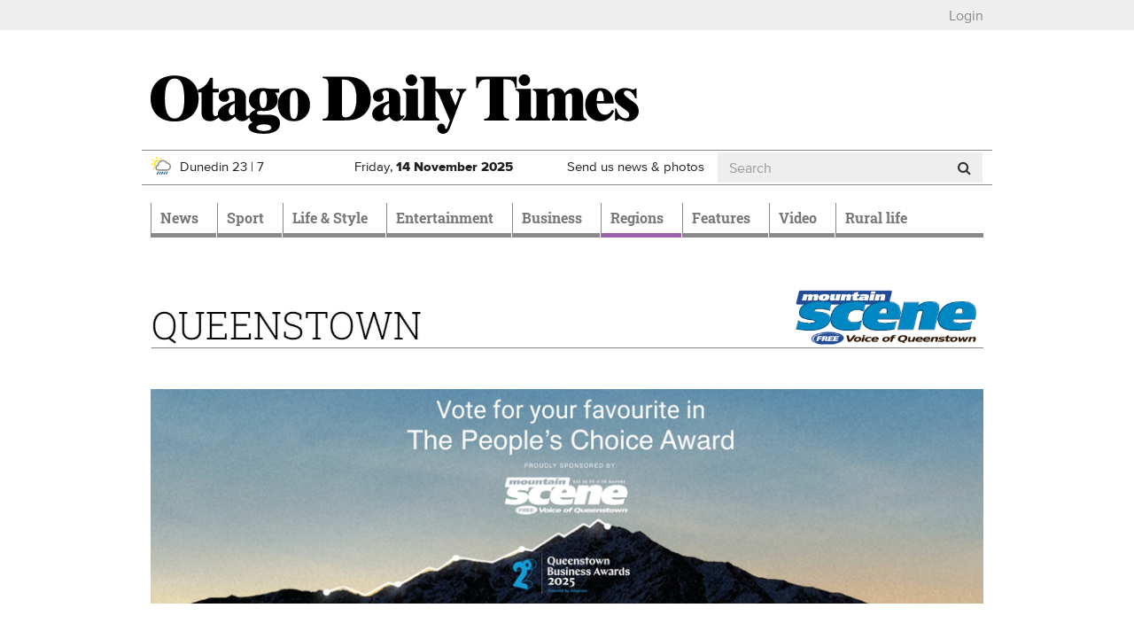

--- FILE ---
content_type: text/html; charset=utf-8
request_url: https://www.odt.co.nz/queenstown
body_size: 16914
content:
<!DOCTYPE html>
<html lang="en" dir="ltr">
<head>
  <meta charset="utf-8">
  <meta name="viewport" content="width=device-width, initial-scale=1.0">
  <meta http-equiv="Content-Type" content="text/html; charset=utf-8" />
<script src="https://cdn.taboola.com/webpush/publishers/1825004/taboola-push-sdk.js" async="async"></script>
<link href="/news/feed" rel="alternate" title="Otago Daily Times:" type="application/rss+xml" />
<link rel="shortcut icon" href="https://www.odt.co.nz/sites/all/themes/odttheme/favicon.ico" type="image/vnd.microsoft.icon" />

<!--[if lte IE 9]>
<script src="/sites/all/themes/odttheme/javascripts/polyfills/object-keys.js" />

</script><![endif]-->

<!--[if lte IE 9]>
<script src="/sites/all/themes/odttheme/javascripts/polyfills/array-indexof.js" />

</script><![endif]-->
<script async src="https://pagead2.googlesyndication.com/pagead/js/adsbygoogle.js" data-ad-client="ca-pub-7891227824672676"></script>
<meta name="generator" content="Drupal 7 (http://drupal.org)" />
<link rel="canonical" href="https://www.odt.co.nz/queenstown" />
<link rel="shortlink" href="https://www.odt.co.nz/queenstown" />
<meta property="og:site_name" content="Otago Daily Times Online News" />
<meta property="og:type" content="article" />
<meta property="og:url" content="https://www.odt.co.nz/queenstown" />
  <title>| Otago Daily Times Online News</title>
  <link type="text/css" rel="stylesheet" href="https://www.odt.co.nz/sites/default/files/css/css_lQaZfjVpwP_oGNqdtWCSpJT1EMqXdMiU84ekLLxQnc4.css" media="all" />
<link type="text/css" rel="stylesheet" href="https://www.odt.co.nz/sites/default/files/css/css_loOATSJchaVErLb5KN56HmL5IJOjDryTKF0PhJI179Q.css" media="all" />
<link type="text/css" rel="stylesheet" href="https://www.odt.co.nz/sites/default/files/css/css_eTNoipIV8kTCeoXaJTyLjMUn8dCBrlW_IYmY4RC4j7A.css" media="all" />
<link type="text/css" rel="stylesheet" href="https://www.odt.co.nz/sites/default/files/css/css_RRpuyqg5-B_7HVrTQ5rPqyY7T17fB75ommEGhGk_iXI.css" media="all" />
  <!-- HTML5 element support for IE6-8 -->
  <!--[if lt IE 9]>
    <script src="//html5shiv.googlecode.com/svn/trunk/html5.js"></script>
  <![endif]-->
  <script src="https://www.odt.co.nz/sites/default/files/js/js_hLOMy65AKVt_Whu0vGEA-VD5Y5cQCt4sB05QB54aBSc.js"></script>
<script src="https://www.odt.co.nz/sites/default/files/js/js_O5q-GiNnPAU329GHRyfQ9piVbrXw7kHoYcnbY3fS9V4.js"></script>
<script src="https://www.odt.co.nz/sites/default/files/js/js_AC7yMNl0fz50yP7koYwuEYo2yCbFAAeJKb5xqpHEwXk.js"></script>
<script src="https://www.odt.co.nz/sites/default/files/js/js_-x2CnZiBAKmEZs93anKX9MM3TxY8-77L6Rjb172aOsE.js"></script>
<script src="https://www.odt.co.nz/sites/all/libraries/postscribe/htmlParser/htmlParser.js?t5ivt9"></script>
<script src="https://www.odt.co.nz/sites/all/libraries/postscribe/dist/postscribe.js?t5ivt9"></script>
<script src="https://www.odt.co.nz/sites/default/files/js/js_zxiHhuQ_uLc_MIOFYcYRQdjmeG51e68R4E3bmsSjcrM.js"></script>
<script src="https://www.googletagmanager.com/gtag/js?id=UA-3641995-1"></script>
<script>window.dataLayer = window.dataLayer || [];function gtag(){dataLayer.push(arguments)};gtag("js", new Date());gtag("set", "developer_id.dMDhkMT", true);gtag("config", "UA-3641995-1", {"Roles":"anonymous user","":0,"groups":"default","anonymize_ip":true});</script>
<script src="https://my.odt.co.nz/bwtw/scripts/tw.js"></script>
<script src="https://www.odt.co.nz/sites/default/files/js/js_2ZcilKEpQ4kaggyiYyur7VMiagGs01aTsj2uNeWPSpY.js"></script>
<script src="https://www.odt.co.nz/sites/default/files/js/js_mEcDiqPJh-pr42uQ2uIQtomOte9cVhrjPKY39lMun50.js"></script>
<script src="https://www.odt.co.nz/sites/default/files/js/js_DdBkJ4cgnasRvhytFxyMDIzR2NjF9GTHiyIj7gfVyC4.js"></script>
<script src="https://www.odt.co.nz/sites/default/files/js_injector/js_injector_OptinMonster.js?t5ivt9"></script>
<script>jQuery.extend(Drupal.settings, {"basePath":"\/","pathPrefix":"","setHasJsCookie":0,"ajaxPageState":{"theme":"odttheme","theme_token":"tYEQAktwqJ_RqKpp3FphRkbYDi0MtRZoQKo0NqSPDFE","jquery_version":"2.1","jquery_version_token":"1YJXgtPL_NokI4n9inVKAFT5VWUrIhiQRSnhyhoWcAg","js":{"sites\/all\/modules\/contrib\/chartbeat\/js\/chartbeat.js":1,"sites\/all\/themes\/odttheme\/javascripts\/responsive-bootstrap-toolkit.min.js":1,"sites\/all\/themes\/odttheme\/javascripts\/navbar-affix.js":1,"sites\/all\/themes\/odttheme\/javascripts\/advertising-gutters-affix.js":1,"sites\/all\/themes\/odttheme\/javascripts\/carousel-text.js":1,"sites\/all\/themes\/bootstrap\/js\/bootstrap.js":1,"0":1,"https:\/\/www.odt.co.nz\/sites\/default\/files\/google_tag\/primary\/google_tag.script.js":1,"https:\/\/www.odt.co.nz\/sites\/default\/files\/google_tag\/nzonair\/google_tag.script.js":1,"sites\/all\/modules\/contrib\/jquery_update\/replace\/jquery\/2.2\/jquery.min.js":1,"misc\/jquery-extend-3.4.0.js":1,"misc\/jquery-html-prefilter-3.5.0-backport.js":1,"misc\/jquery.once.js":1,"misc\/drupal.js":1,"sites\/all\/modules\/contrib\/forcejs\/forcejs.js":1,"sites\/all\/modules\/contrib\/jquery_update\/js\/jquery_browser.js":1,"sites\/all\/modules\/contrib\/jquery_update\/replace\/ui\/external\/jquery.cookie.js":1,"misc\/form-single-submit.js":1,"misc\/ajax.js":1,"sites\/all\/modules\/contrib\/jquery_update\/js\/jquery_update.js":1,"sites\/all\/modules\/contrib\/entityreference\/js\/entityreference.js":1,"sites\/all\/modules\/custom\/nol\/js\/nol.js":1,"sites\/all\/modules\/custom\/odt_taboola\/js\/odt_taboola.js":1,"sites\/all\/modules\/custom\/odt_video_intelligence\/js\/odt_video_intelligence.js":1,"sites\/all\/modules\/custom\/odt_config\/js\/contextual_link_position_fix.js":1,"sites\/all\/libraries\/postscribe\/htmlParser\/htmlParser.js":1,"sites\/all\/libraries\/postscribe\/dist\/postscribe.js":1,"sites\/all\/modules\/contrib\/authcache\/authcache.js":1,"sites\/all\/modules\/custom\/sasia\/sasia.js":1,"sites\/all\/modules\/contrib\/google_analytics\/googleanalytics.js":1,"https:\/\/www.googletagmanager.com\/gtag\/js?id=UA-3641995-1":1,"1":1,"https:\/\/my.odt.co.nz\/bwtw\/scripts\/tw.js":1,"sites\/all\/modules\/custom\/odt_paywall_access\/js\/bwtw.js":1,"sites\/all\/themes\/bootstrap\/js\/misc\/_progress.js":1,"sites\/all\/modules\/contrib\/ctools\/js\/modal.js":1,"sites\/all\/modules\/custom\/odt_paywall_access\/js\/notice.js":1,"sites\/all\/modules\/custom\/odt_taboola\/js\/newsroom.js":1,"sites\/all\/themes\/odttheme\/javascripts\/bootstrap\/affix.js":1,"sites\/all\/themes\/odttheme\/javascripts\/bootstrap\/alert.js":1,"sites\/all\/themes\/odttheme\/javascripts\/bootstrap\/button.js":1,"sites\/all\/themes\/odttheme\/javascripts\/bootstrap\/carousel.js":1,"sites\/all\/themes\/odttheme\/javascripts\/bootstrap\/collapse.js":1,"sites\/all\/themes\/odttheme\/javascripts\/bootstrap\/dropdown.js":1,"sites\/all\/themes\/odttheme\/javascripts\/bootstrap\/modal.js":1,"sites\/all\/themes\/odttheme\/javascripts\/bootstrap\/tooltip.js":1,"sites\/all\/themes\/odttheme\/javascripts\/bootstrap\/popover.js":1,"sites\/all\/themes\/odttheme\/javascripts\/bootstrap\/scrollspy.js":1,"sites\/all\/themes\/odttheme\/javascripts\/bootstrap\/tab.js":1,"sites\/all\/themes\/odttheme\/javascripts\/bootstrap\/transition.js":1,"sites\/all\/themes\/odttheme\/javascripts\/patched\/bootstrap-hover-dropdown.js":1,"sites\/all\/themes\/odttheme\/javascripts\/respond.js":1,"sites\/all\/themes\/odttheme\/javascripts\/jquery.flexslider.js":1,"sites\/all\/themes\/odttheme\/javascripts\/fixed-header-anchor-fix.js":1,"sites\/all\/themes\/odttheme\/javascripts\/odt-primary-nav.js":1,"sites\/all\/themes\/odttheme\/javascripts\/rsb-sticky-ad.js":1,"sites\/all\/themes\/odttheme\/javascripts\/script.js":1,"sites\/all\/themes\/bootstrap\/js\/misc\/ajax.js":1,"sites\/all\/themes\/bootstrap\/js\/modules\/ctools\/js\/modal.js":1,"sites\/default\/files\/js_injector\/js_injector_OptinMonster.js":1},"css":{"modules\/system\/system.base.css":1,"modules\/field\/theme\/field.css":1,"modules\/node\/node.css":1,"sites\/all\/modules\/contrib\/video_filter\/video_filter.css":1,"sites\/all\/modules\/contrib\/views\/css\/views.css":1,"sites\/all\/modules\/contrib\/ctools\/css\/ctools.css":1,"sites\/all\/modules\/contrib\/panels\/css\/panels.css":1,"sites\/all\/themes\/odttheme\/layouts\/twocol_50_50\/twocol_50_50.css":1,"sites\/all\/themes\/odttheme\/layouts\/twocol_66_33\/twocol_66_33.css":1,"sites\/all\/themes\/odttheme\/layouts\/threecol_33_33_33\/threecol_33_33_33.css":1,"sites\/all\/modules\/contrib\/panels\/plugins\/layouts\/onecol\/onecol.css":1,"sites\/all\/modules\/contrib\/ctools\/css\/modal.css":1,"sites\/all\/themes\/odttheme\/css\/font-awesome.css":1,"sites\/all\/themes\/odttheme\/css\/styles.css":1}},"authcache":{"q":"queenstown","cp":{"path":"\/","domain":".www.odt.co.nz","secure":true},"cl":1},"sasia":{"scheme":"https","domain":"match.odt.co.nz","custid":"apl","method":"tserver","site":"ODT","pagekey":"queenstown","viewid":675060259,"debug":false,"pageurl":"queenstown","areas":{"area":"queenstown"}},"better_exposed_filters":{"views":{"odt_story_list_queue":{"displays":{"section_block":{"filters":[]}}}}},"chartbeat":{"uid":65729,"domain":"www.odt.co.nz","useCanonical":true,"noCookies":false,"includeMabJs":false,"sections":""},"urlIsAjaxTrusted":{"\/queenstown":true},"nol":{"apid":"P5B1B52F1-9BAD-43A4-9BE2-4CB8DF70EBC9","debug":"none","defaultsection":"odt.co.nz-Other","assetid_fallback":"queenstown"},"googleanalytics":{"account":["UA-3641995-1"],"trackOutbound":1,"trackMailto":1,"trackDownload":1,"trackDownloadExtensions":"7z|aac|arc|arj|asf|asx|avi|bin|csv|doc(x|m)?|dot(x|m)?|exe|flv|gif|gz|gzip|hqx|jar|jpe?g|js|mp(2|3|4|e?g)|mov(ie)?|msi|msp|pdf|phps|png|ppt(x|m)?|pot(x|m)?|pps(x|m)?|ppam|sld(x|m)?|thmx|qtm?|ra(m|r)?|sea|sit|tar|tgz|torrent|txt|wav|wma|wmv|wpd|xls(x|m|b)?|xlt(x|m)|xlam|xml|z|zip"},"odt_paywall_access":{"bwtw_url":"https:\/\/my.odt.co.nz\/bwtw\/scripts\/tw.js","bwtw_base_url":"https:\/\/my.odt.co.nz\/bwtw\/","bwtw_site":"ODT","bwtw_product":"ODT","bwtw_pagegroup":"DEFAULT","bwtw_debug":"0","bwtw_premium":false,"paywall_mode":"active"},"odt_paywall_access_notice":{"title":"","content":"\u003Cdiv\u003E\u003Cdiv class=\u0022media media-element-container media-default\u0022\u003E\u003Cdiv id=\u0022file-538445\u0022 class=\u0022file file-image file-image-png\u0022\u003E\n\n  \u003Cdiv class=\u0022content\u0022\u003E\n    \u003Cimg class=\u0022media-element file-default img-responsive\u0022 data-delta=\u00221\u0022 typeof=\u0022foaf:Image\u0022 src=\u0022https:\/\/www.odt.co.nz\/sites\/default\/files\/odt_header_header.png\u0022 width=\u0022800\u0022 height=\u0022135\u0022 alt=\u0022\u0022 \/\u003E  \u003C\/div\u003E\n\n  \n\u003C\/div\u003E\n\u003C\/div\u003E\u003C\/div\u003E\n\n\u003Cdiv\u003EFrom September 20 some journalism produced by ODT reporters - like the article you just clicked on - will require a digital subscription.\u00a0 Access to many articles will remain free.\u00a0\u003Cbr \/\u003E\u003Cbr \/\u003EA subscription will give you unlimited access to stories about your community you won\u0027t find anywhere else.\u003C\/div\u003E\n\n\u003Cdiv\u003E\u00a0\u003C\/div\u003E\n\n\u003Cp\u003E\u003Cspan style=\u0022color:#555555;\u0022\u003E\u003Cstrong\u003ETake advantage of our limited time offer\u00a0from just\u00a0\u003C\/strong\u003E$1.96\u00a0per week\u003C\/span\u003E\u003C\/p\u003E\n\n\u003Cp style=\u0022text-align:center;\u0022\u003E\u003Ca class=\u0022btn btn-primary\u0022 href=\u0022https:\/\/www.odt.co.nz\/subscribe-now\u0022 target=\u0022_blank\u0022 rel=\u0022noreferrer noopener\u0022\u003ESubscribe Now\u003C\/a\u003E\u003C\/p\u003E\n\n\u003Cp\u003E\u00a0\u003C\/p\u003E\n\n\u003Cp\u003EExisting ODT subscribers can \u003Cstrong\u003E \u003Ca href=\u0022https:\/\/my.odt.co.nz\/CircStore\/Account\/Login\u0022 target=\u0022_blank\u0022 rel=\u0022noreferrer noopener\u0022\u003Elogin\u003C\/a\u003E \u003C\/strong\u003E or \u003Cstrong\u003E\u003Ca href=\u0022https:\/\/my.odt.co.nz\/CircStore\/Account\/Register\u0022 target=\u0022_blank\u0022 rel=\u0022noreferrer noopener\u0022\u003Eregister\u003C\/a\u003E\u003C\/strong\u003E to get full access to ODT.co.nz\u003C\/p\u003E\n\n\u003Cp\u003E\u00a0\u003C\/p\u003E"},"odt_taboola_newsroom":{"enabled":"1","home":true,"debug_visible":"0","debug_console":"0","publisher_id":"alliedpress-otagodailytimes"},"bootstrap":{"anchorsFix":1,"anchorsSmoothScrolling":1,"formHasError":1,"popoverEnabled":0,"popoverOptions":{"animation":1,"html":0,"placement":"right","selector":"","trigger":"click","triggerAutoclose":1,"title":"","content":"","delay":0,"container":"body"},"tooltipEnabled":1,"tooltipOptions":{"animation":1,"html":0,"placement":"auto left","selector":"","trigger":"hover focus","delay":0,"container":"body"}}});</script>
  <!-- Favicons -->
  <link rel="shortcut icon" href="/sites/all/themes/odttheme/favicons/favicon.ico">
  <link rel="apple-touch-icon" href="/sites/all/themes/odttheme/favicons/apple-touch-icon.png">
  <link rel="apple-touch-icon" sizes="57x57" href="/sites/all/themes/odttheme/favicons/apple-touch-icon-57x57.png">
  <link rel="apple-touch-icon" sizes="60x60" href="/sites/all/themes/odttheme/favicons/apple-touch-icon-60x60.png">
  <link rel="apple-touch-icon" sizes="72x72" href="/sites/all/themes/odttheme/favicons/apple-touch-icon-72x72.png">
  <link rel="apple-touch-icon" sizes="76x76" href="/sites/all/themes/odttheme/favicons/apple-touch-icon-76x76.png">
  <link rel="apple-touch-icon" sizes="114x114" href="/sites/all/themes/odttheme/favicons/apple-touch-icon-114x114.png">
  <link rel="apple-touch-icon" sizes="120x120" href="/sites/all/themes/odttheme/favicons/apple-touch-icon-120x120.png">
  <link rel="apple-touch-icon" sizes="144x144" href="/sites/all/themes/odttheme/favicons/apple-touch-icon-144x144.png">
  <link rel="apple-touch-icon" sizes="152x152" href="/sites/all/themes/odttheme/favicons/apple-touch-icon-152x152.png">
  <link rel="apple-touch-icon" sizes="180x180" href="/sites/all/themes/odttheme/favicons/apple-touch-icon-180x180.png">
  <link rel="icon" type="image/png" href="/sites/all/themes/odttheme/favicons/favicon-16x16.png" sizes="16x16">
  <link rel="icon" type="image/png" href="/sites/all/themes/odttheme/favicons/favicon-194x194.png" sizes="194x194">
  <link rel="icon" type="image/png" href="/sites/all/themes/odttheme/favicons/favicon-96x96.png" sizes="96x96">
  <link rel="icon" type="image/png" href="/sites/all/themes/odttheme/favicons/android-chrome-192x192.png" sizes="192x192">
  <!-- default to small favicon for browsers that scale down from the maximum available, for tab favicons -->
  <link rel="icon" type="image/png" href="/sites/all/themes/odttheme/favicons/favicon-16x16.png" sizes="999x999">
  <link rel="manifest" href="/sites/all/themes/odttheme/favicons/manifest.json">
  <meta name="apple-mobile-web-app-title" content="Otago Daily Times">
  <meta name="application-name" content="Otago Daily Times">
  <meta name="msapplication-TileColor" content="#2b3990">
  <meta name="msapplication-TileImage" content="/sites/all/themes/odttheme/favicons/mstile-144x144.png">
  <meta name="msapplication-config" content="/sites/all/themes/odttheme/favicons/browserconfig.xml">
  <meta name="theme-color" content="$white">
</head>
<body class="dev html not-front not-logged-in no-sidebars page-queenstown production" >
  <div id="skip-link">
    <a href="#main-content" class="element-invisible element-focusable">Skip to main content</a>
  </div>
    <div class="region region-page-top">
    <noscript aria-hidden="true"><iframe src="https://www.googletagmanager.com/ns.html?id=GTM-WJ43FDK" height="0" width="0" style="display:none;visibility:hidden"></iframe></noscript>
<noscript aria-hidden="true"><iframe src="https://www.googletagmanager.com/ns.html?id=GTM-WQSNPQK" height="0" width="0" style="display:none;visibility:hidden"></iframe></noscript>
  </div>
  <div class="header-top">
  <div class="container page-takeover-container">
    <div class="row">
      <div class="col-xs-12">
                  <ul><li class="first last leaf"><a href="/" id="odt_paywall_access_loginout">...</a></li>
</ul>              </div>
    </div>
  </div>
</div>

<div class="container">
  <div class="row">
    <div id="gutter-ad-left" class="col-lg-1 gutter-ad visible-lg">
                <div class="region region-ad-zone-gutter-left">
    <!-- block:zzgutterl -->
<section id="block-bean-zzgutterl" class="block block-bean clearfix">

      
  <div class="pane-sasia-ad clearfix " about="/block/zzgutterl">
  <div class="pane-content">
    <div id="odt-gutter-left" class="gutter-left layout3 layout4" data-name="gutter-left" data-size="zzgutterL">
      <!--ad goes here: name=gutter-leftlayout=layout3,layout4size=zzgutterL-->
    </div>
  </div>
</div>

</section>
<!-- /.block -->
  </div>
      <!-- /ad zone gutter left-->
    </div>
    <div class="col-lg-10">
      <div class="row hidden-xs hidden-affix  ad-zone-1"><!--ad zone 1-->
                    <div class="region region-ad-zone-1 clearfix">
    <!-- block:sitewide-zone1-l2-l3-l4 -->
<section id="block-bean-sitewide-zone1-l2-l3-l4" class="block block-bean clearfix">

      
  <div class="pane-sasia-ad clearfix " about="/block/sitewide-zone1-l2-l3-l4">
  <div class="pane-content">
    <div id="odt-zone1-sitewide" class="zone1-sitewide layout2 layout3 layout4" data-name="zone1-sitewide" data-size="zone1">
      <!--ad goes here: name=zone1-sitewidelayout=layout2,layout3,layout4size=zone1-->
    </div>
  </div>
</div>

</section>
<!-- /.block -->
  </div>
        <!-- /ad zone 1-->
      </div>
<header id="navbar" role="banner" class="navbar navbar-default">
  <div class="header-container container">
    <div class="header-mid clearfix">
      <div class="row">
                <div class="col-md-8 logo-container">
          <a class="logo navbar-btn pull-left" href="/" title="Home">
            <img src="https://www.odt.co.nz/sites/all/themes/odttheme/logo.svg" alt="Home" onerror="this.src='/sites/all/themes/odttheme/logo.png'; this.onerror=null;" />
          </a>
        </div>
        
        <!--ad zone header-->
        <!-- /ad zone header-->

        <!-- .btn-navbar is used as the toggle for collapsed navbar content -->
        <button type="button" class="navbar-toggle" data-toggle="collapse" data-target=".navbar-collapse">
          <span class="sr-only">Toggle navigation</span>
          <span class="icon-bar"></span>
          <span class="icon-bar"></span>
          <span class="icon-bar"></span>
        </button>
     </div>

      <div class="row header-info hidden-affix-xs">
                  <div class="weather weather-status col-xs-4 col-sm-4 col-md-3 hidden-affix">
            <a href="/weather"><img class="weather-icon odt-weather day-1 few-showers img-responsive" typeof="foaf:Image" src="https://www.odt.co.nz/sites/all/modules/custom/odt_weather/images/few%20showers.svg" alt="few showers" title="Few showers" /><span>Dunedin</span>
<span class="weather-high">23</span> | <span class="weather-low">7</span>
</a>          </div>
                <div class="date col-xs-6 col-sm-4 col-md-3 hidden-affix">
          <span class="visible-sm-inline visible-md-inline visible-lg-inline">Friday, </span>
          <span class="visible-xs-inline">Fri, </span>
          <strong>14 <span class="hidden-xs-inline">November</span><span class="visible-xs-inline">Nov</span> 2025</strong>
        </div>
        <div class="subscribe visible-affix hidden-affix-xs"><a href="/subscribe">Subscribe</a></div>
        <div class="submit hidden-xs col-sm-3 col-md-2"><a href="/contribute">Send us news &amp; photos</a></div>
                    <div class="region region-header-info col-xs-2 col-sm-1 col-md-4 search hidden-affix-xs">
    <!-- block:search -->
<section id="block-odt-search-search" class="block block-odt-search clearfix">

      
  <form class="form-search" action="/queenstown" method="post" id="odt-search-search-box--2" accept-charset="UTF-8"><div><div>
      <h2 class="element-invisible">Search form</h2>
    <div class="input-group"><input title="Enter the terms you wish to search for." placeholder="Search" class="form-control form-text" type="text" id="edit-keyword--2" name="keyword" value="" size="15" maxlength="128" /><span class="input-group-btn"><button type="submit" class="btn btn-default"><i class="fa fa-search"></i></button></span></div><div class="form-actions form-wrapper form-group" id="edit-actions--2"><button class="element-invisible btn btn-default form-submit" type="submit" id="edit-submit--2" name="op" value="Search">Search</button>
</div><input type="hidden" name="form_id" value="odt_search_search_box" />
</div>
</div></form>
</section>
<!-- /.block -->
  </div>
              </div>
    </div><!-- /.header-mid -->


        <div class="container-nav">
      <div class="row">
        <div class="col-xs-12">
          <div class="navbar-collapse collapse">
            <nav role="navigation">
                              <ul class="menu nav navbar-nav"><li class="first expanded dropdown" role="presentation"><a href="/news" class="news dropdown-toggle" id="menu-784" role="menuitem" aria-haspopup="true" aria-expanded="false" data-target="#" data-toggle="dropdown">News <span class="caret"></span></a><ul class="dropdown-menu" role="menu" aria-labelledby="menu-784"><li class="first leaf"><a href="/local-body-elections">Local Body Elections</a></li>
<li class="expanded dropdown" role="presentation"><a href="/news/dunedin" id="menu-797" role="menuitem" aria-haspopup="true" aria-expanded="false" data-target="#" class="dropdown-toggle" data-toggle="dropdown">Dunedin <span class="caret"></span></a><ul class="dropdown-menu" role="menu" aria-labelledby="menu-797"><li class="first leaf"><a href="/news/dunedin/dcc" title="Dunedin City Council">DCC</a></li>
<li class="leaf"><a href="/news/dunedin/crime">Crime</a></li>
<li class="leaf"><a href="/news/campus">Campus</a></li>
<li class="leaf"><a href="/news/dunedin/health">Health</a></li>
<li class="last leaf"><a href="/the-star">The Star</a></li>
</ul></li>
<li class="leaf"><a href="/news/the-south-today">The South Today</a></li>
<li class="leaf"><a href="/news/national">National</a></li>
<li class="leaf"><a href="/the-star">The Star</a></li>
<li class="leaf"><a href="/news/international">International</a></li>
<li class="expanded hide-in-section-menu dropdown" role="presentation"><a href="/opinion" id="menu-1113" role="menuitem" aria-haspopup="true" aria-expanded="false" data-target="#" class="dropdown-toggle" data-toggle="dropdown">Opinion <span class="caret"></span></a><ul class="dropdown-menu" role="menu" aria-labelledby="menu-1113"><li class="first leaf"><a href="/opinion/editorial">Editorial</a></li>
<li class="leaf"><a href="/opinion">Opinion</a></li>
<li class="leaf"><a href="/opinion/100-years-ago">100 years ago</a></li>
<li class="last leaf"><a href="/tag/southern-say%20">Southern Say</a></li>
</ul></li>
<li class="leaf"><a href="/news/australia">Australia</a></li>
<li class="leaf"><a href="/news/politics">Politics</a></li>
<li class="leaf"><a href="/news/odttv">ODTtv</a></li>
<li class="collapsed"><a href="/news/your-news" class="your-news">Your News</a></li>
<li class="last leaf"><a href="/slideshow-section">Slideshow Section</a></li>
</ul></li>
<li class="expanded dropdown" role="presentation"><a href="/sport" class="sport dropdown-toggle" id="menu-790" role="menuitem" aria-haspopup="true" aria-expanded="false" data-target="#" data-toggle="dropdown">Sport <span class="caret"></span></a><ul class="dropdown-menu" role="menu" aria-labelledby="menu-790"><li class="first expanded"><a href="/sport/rugby">Rugby</a></li>
<li class="leaf"><a href="/sport/cricket">Cricket</a></li>
<li class="leaf"><a href="/sport/basketball">Basketball</a></li>
<li class="leaf"><a href="/sport/racing">Racing</a></li>
<li class="leaf"><a href="/sport/football">Football</a></li>
<li class="leaf"><a href="/sport/netball">Netball</a></li>
<li class="leaf hide-in-section-menu"><a href="/sport/league">League</a></li>
<li class="leaf"><a href="/sport/golf">Golf</a></li>
<li class="leaf hide-in-section-menu"><a href="/sport/motorsport">Motorsport</a></li>
<li class="leaf hide-in-section-menu"><a href="/sport/hockey">Hockey</a></li>
<li class="last leaf hide-in-section-menu"><a href="/sport/other-sport">Other Sport</a></li>
</ul></li>
<li class="expanded dropdown" role="presentation"><a href="/lifestyle" class="lifestyle dropdown-toggle" id="menu-783" role="menuitem" aria-haspopup="true" aria-expanded="false" data-target="#" data-toggle="dropdown">Life & Style <span class="caret"></span></a><ul class="dropdown-menu" role="menu" aria-labelledby="menu-783"><li class="first expanded dropdown" role="presentation"><a href="/lifestyle/food-wine" id="menu-792" role="menuitem" aria-haspopup="true" aria-expanded="false" data-target="#" class="dropdown-toggle" data-toggle="dropdown">Food & Wine <span class="caret"></span></a><ul class="dropdown-menu" role="menu" aria-labelledby="menu-792"><li class="first leaf"><a href="/lifestyle/food-wine/fresh-spring-edition">Fresh Spring Edition</a></li>
<li class="leaf"><a href="/lifestyle/food-wine/ask-chef">Ask a Chef</a></li>
<li class="leaf"><a href="/lifestyle/food-wine/news-features">News &amp; Features</a></li>
<li class="leaf"><a href="/lifestyle/food-wine/chefs-garden">Chef&#039;s Garden</a></li>
<li class="leaf"><a href="/lifestyle/food-wine/recipes">Recipes</a></li>
<li class="last leaf"><a href="/lifestyle/food-wine/wine-reviews">Wine Reviews</a></li>
</ul></li>
<li class="leaf"><a href="/lifestyle/home-garden">Home &amp; Garden</a></li>
<li class="leaf"><a href="/lifestyle/magazine">Magazine</a></li>
<li class="leaf"><a href="/Toitu-te-whenua">Toitū te whenua</a></li>
<li class="leaf"><a href="/lifestyle/resilient">Resilient</a></li>
<li class="leaf"><a href="/lifestyle/travel">Travel</a></li>
<li class="leaf"><a href="/lifestyle/fashion">Fashion</a></li>
<li class="last leaf"><a href="/design-for-living-feature">Design for Living</a></li>
</ul></li>
<li class="expanded dropdown" role="presentation"><a href="/entertainment" class="entertainment dropdown-toggle" id="menu-788" role="menuitem" aria-haspopup="true" aria-expanded="false" data-target="#" data-toggle="dropdown">Entertainment <span class="caret"></span></a><ul class="dropdown-menu" role="menu" aria-labelledby="menu-788"><li class="first leaf"><a href="/entertainment/odt-quiz">ODT Quiz</a></li>
<li class="leaf"><a href="/entertainment/film">Film</a></li>
<li class="leaf"><a href="/entertainment/music">Music</a></li>
<li class="leaf"><a href="/entertainment/theatre">Theatre</a></li>
<li class="leaf"><a href="/entertainment/books">Books</a></li>
<li class="leaf"><a href="/entertainment/arts">Arts</a></li>
<li class="leaf"><a href="/entertainment/gaming">Gaming</a></li>
<li class="leaf"><a href="/entertainment/dance">Dance</a></li>
<li class="last leaf"><a href="/entertainment/television">Television</a></li>
</ul></li>
<li class="leaf"><a href="/business" class="business">Business</a></li>
<li class="expanded active-trail active dropdown" role="presentation"><a href="/regions" class="regions active-trail dropdown-toggle" id="menu-785" role="menuitem" aria-haspopup="true" aria-expanded="false" data-target="#" data-toggle="dropdown">Regions <span class="caret"></span></a><ul class="dropdown-menu" role="menu" aria-labelledby="menu-785"><li class="first leaf active-trail active active"><a href="/queenstown" class="active-trail active">Queenstown</a></li>
<li class="leaf"><a href="/wanaka">Wānaka</a></li>
<li class="leaf"><a href="/central-otago">Central Otago</a></li>
<li class="leaf"><a href="/north-otago">North Otago</a></li>
<li class="leaf"><a href="/south-otago">South Otago</a></li>
<li class="leaf"><a href="/southland">Southland</a></li>
<li class="leaf hide-in-section-menu"><a href="/star-news">Canterbury</a></li>
<li class="last leaf hide-in-section-menu"><a href="/regions/west-coast">West Coast</a></li>
</ul></li>
<li class="expanded dropdown" role="presentation"><a href="/features" class="features dropdown-toggle" id="menu-786" role="menuitem" aria-haspopup="true" aria-expanded="false" data-target="#" data-toggle="dropdown">Features <span class="caret"></span></a><ul class="dropdown-menu" role="menu" aria-labelledby="menu-786"><li class="first leaf"><a href="/grand-business-south-awards-2025">Grand Business South Awards</a></li>
<li class="leaf"><a href="/build-buy-renovate">Build Buy Renovate</a></li>
<li class="leaf"><a href="/features/sponsored-content/nzia-southern-series">NZIA Southern Series</a></li>
<li class="leaf"><a href="/sorec">SOREC </a></li>
<li class="leaf hide-in-section-menu"><a href="https://alliedpress.smedia.com.au/explore-dunedin/">Explore Dunedin</a></li>
<li class="leaf drivesouth"><a href="/drivesouth-home" class="drivesouth">Drivesouth Reviews</a></li>
<li class="leaf"><a href="/design-for-living-home">Design for Living</a></li>
<li class="leaf"><a href="/star-education-guide">Education Guide</a></li>
<li class="leaf"><a href="/healthcare-providers">Healthcare Providers</a></li>
<li class="leaf hide-in-section-menu"><a href="/features/conferences-and-venues">Conferences and Venues</a></li>
<li class="leaf"><a href="/features/sponsored-content">Sponsored content</a></li>
<li class="leaf"><a href="/southern-tv">Southern Television</a></li>
<li class="last leaf"><a href="/feature/health-and-beauty">Health and Beauty</a></li>
</ul></li>
<li class="leaf"><a href="/video-home">Video</a></li>
<li class="last leaf"><a href="/rural-life">Rural life</a></li>
</ul>              
                          </nav>
            <div class="visible-xs visible-sm">
                                <div class="region region-collapsed-navigation">
    <!-- block:search_mobile -->
<section id="block-odt-search-search-mobile" class="block block-odt-search clearfix">

      
  <form class="form-search" action="/queenstown" method="post" id="odt-search-search-box" accept-charset="UTF-8"><div><div>
      <h2 class="element-invisible">Search form</h2>
    <div class="form-group search"><div class="col-xs-3"><label>Search</label></div><div class="input-group col-xs-9"><input title="Enter the terms you wish to search for." placeholder="Search" class="form-control form-text" type="text" id="edit-keyword" name="keyword" value="" size="15" maxlength="128" /><span class="input-group-btn"><button type="submit" class="btn btn-default"><i class="fa fa-search"></i></button></span></div></div><div class="form-actions form-wrapper form-group" id="edit-actions"><button class="element-invisible btn btn-default form-submit" type="submit" id="edit-submit" name="op" value="Search">Search</button>
</div><input type="hidden" name="form_id" value="odt_search_search_box" />
</div>
</div></form>
</section>
<!-- /.block -->
<div class="accounts-line clearfix"><!-- block:accounts_visitor -->
<section id="block-odt-mobile-menu-accounts-visitor" class="block block-odt-mobile-menu secondary-block col-xs-6 clearfix">

      
  <div class="menu-block-wrapper menu-block-1 menu-name-menu-mobile-menu-acct-visitor parent-mlid-0 menu-level-1">
  <ul class="menu"><li class="first leaf menu-mlid-781"><a href="/contribute">Send Us Your News</a></li>
<li class="last leaf menu-mlid-1882"><a href="/" id="odt_paywall_access_mobile_loginout">...</a></li>
</ul></div>

</section>
<!-- /.block -->
<!-- block:accounts_odt -->
<section id="block-odt-mobile-menu-accounts-odt" class="block block-odt-mobile-menu secondary-block col-xs-6 clearfix">

      
  <div class="menu-block-wrapper menu-block-1 menu-name-menu-mobile-menu-acct-odt parent-mlid-0 menu-level-1">
  <ul class="menu"><li class="first leaf menu-mlid-777"><a href="/contact"><i class="fa fa-fw fa-phone"></i> Contact Us</a></li>
<li class="leaf menu-mlid-776"><a href="mailto:noreply@odt.co.nz"><i class="fa fa-fw fa-envelope"></i> Email</a></li>
<li class="last leaf menu-mlid-782"><a href="https://facebook.com/OtagoDailyTimes"><i class="fa fa-fw fa-facebook-official"></i> Facebook</a></li>
</ul></div>

</section>
<!-- /.block -->
</div><div class="plus-line clearfix"><p><strong>Plus</strong></p><!-- block:plus_main -->
<section id="block-odt-mobile-menu-plus-main" class="block block-odt-mobile-menu secondary-block col-xs-6 clearfix">

      
  <div class="menu-block-wrapper menu-block-1 menu-name-menu-mobile-menu-plus-main parent-mlid-0 menu-level-1">
  <ul class="menu"><li class="first leaf menu-mlid-774"><a href="http://jobs.odt.co.nz/">Jobs</a></li>
<li class="leaf menu-mlid-771"><a href="/weddingguide">Wedding Guide</a></li>
<li class="leaf menu-mlid-775"><a href="/classifieds/death-notices">Death Notices</a></li>
<li class="last leaf menu-mlid-1887"><a href="https://www.odt.co.nz/privacy-policy">Privacy Policy</a></li>
</ul></div>

</section>
<!-- /.block -->
<!-- block:plus_secondary -->
<section id="block-odt-mobile-menu-plus-secondary" class="block block-odt-mobile-menu secondary-block col-xs-6 clearfix">

      
  <div class="menu-block-wrapper menu-block-1 menu-name-menu-mobile-menu-plus-secondary parent-mlid-0 menu-level-1">
  <ul class="menu"><li class="first leaf menu-mlid-770"><a href="http://drivesouth.co.nz/">Drive South</a></li>
<li class="leaf menu-mlid-769"><a href="/">Weather</a></li>
<li class="last leaf menu-mlid-1892"><a href="https://www.odt.co.nz/media-council-complaints">Media Council Complaints</a></li>
</ul></div>

</section>
<!-- /.block -->
</div>  </div>
                          </div>
          </div><!-- /.navbar-collapse -->
        </div><!-- /.col-xs-12 -->
      </div><!-- /.row -->
    </div><!-- /.container-nav -->
      </div><!-- /.container -->
</header>

<div class="main-container">

  <header role="banner" id="page-header">
    
      </header> <!-- /#page-header -->

  <!-- /ad zone content top-->

  <div class="row">

    
    <section class="col-sm-12">
            <a id="main-content"></a>

                                                                <ul class="action-links"></ul>
      
      
        <div class="region region-content">
    <!-- block:main -->
<section id="block-system-main" class="block block-system clearfix">

      
  <div class="panels-frame"><div class="frame clearfix frame-odt_lifestyle_top"><div class="panel-display panel-1col clearfix" >
  <div class="panel-panel panel-col">
    <div><div class="panel-pane pane-custom pane-2"  >
  
      
  
  <div class="pane-content">
    <p><a href="https://digital.scene.co.nz/html5/default.aspx" target="_blank" rel="noreferrer noopener"><div class="media media-element-container media-default"><div id="file-593947" class="file file-image file-image-png">

  <div class="content">
    <img class="media-element file-default img-responsive" data-delta="2" typeof="foaf:Image" src="https://www.odt.co.nz/sites/default/files/queenstown_mountain_scene_v2.png" width="1400" height="120" alt="" />  </div>

  
</div>
</div></a></p>  </div>

  
  </div>
<div class="panel-separator"></div><div class="panel-pane pane-custom pane-3"  >
  
      
  
  <div class="pane-content">
    <p><a href="https://www.odt.co.nz/mountain-scene-peoples-choice-award" target="_blank" rel="noreferrer noopener"><div class="media media-element-container media-default"><div id="file-681723" class="file file-image file-image-jpeg">

  <div class="content">
    <img class="media-element file-default img-responsive" data-delta="1" typeof="foaf:Image" src="https://www.odt.co.nz/sites/default/files/68edb92da7e052.02763962.jpg" width="970" height="250" alt="" />  </div>

  
</div>
</div></a></p>  </div>

  
  </div>
</div>
  </div>
</div>
</div><div class="frame clearfix frame-odt_lifestyle_row_1"><div class="panel-display panel-2col-66-33 clearfix" >
  <div class="row">
    <div class="panel-panel panel-col-first col-xs-12 col-sm-12 col-md-8 col-lg-8">
      <div class="inside"><div class="panel-pane pane-odt-story-list-nodequeue-view"  >
  
  
      
  
  <div class="pane-content">
    <div class="view view-odt-story-list-queue view-id-odt_story_list_queue view-display-id-section_block view-dom-id-1be1cba265420f65122508c91452b204">
        
  
  
      <div class="view-content">
        <div class="views-row views-row-1 views-row-odd views-row-first">
    <article id="node-3491254" class="odt-story-teaser odt-story-teaser-featured node node-story clearfix" about="/regions/queenstown/%E2%80%98it%E2%80%99s-easier-battling-cancer%E2%80%99" typeof="sioc:Item foaf:Document">

      <div class="field field-name-field-image field-type-image field-label-hidden"><div class="field-items"><div class="field-item even"><a href="/regions/queenstown/%E2%80%98it%E2%80%99s-easier-battling-cancer%E2%80%99"><img typeof="foaf:Image" class="img-responsive" src="https://www.odt.co.nz/sites/default/files/styles/odt_landscape_medium_4_3/public/story/2025/11/13nov_news_jamie_harris.jpg?itok=I4E8PrPY" width="640" height="480" alt="Photo: Supplied" /></a></div></div></div>  
  <header>
        <h2>
      <a href="/regions/queenstown/%E2%80%98it%E2%80%99s-easier-battling-cancer%E2%80%99">‘It’s easier than battling cancer’</a>
    </h2>
  </header>

  
  <div class="field field-name-body field-type-text-with-summary field-label-hidden"><div class="field-items"><div class="field-item even" property="content:encoded">Most people dress down for a half marathon, but for the third time Frankton volunteer firey Jamie Harris will wear full firefighting gear.</div></div></div>
</article>
  </div>
  <div class="views-row views-row-2 views-row-even">
    <article id="node-3490575" class="odt-story-teaser odt-story-teaser-default node node-story clearfix contextual-links-region" about="/regions/queenstown/cash-or-czech-drug-dealer-busted" typeof="sioc:Item foaf:Document">
  <span property="dc:title" content="Cash or Czech? Drug dealer busted" class="rdf-meta element-hidden"></span><span property="sioc:num_replies" content="0" datatype="xsd:integer" class="rdf-meta element-hidden"></span>  <header class="before-image">
        <h3><a href="/regions/queenstown/cash-or-czech-drug-dealer-busted">Cash or Czech? Drug dealer busted</a></h3>
  </header>

      <div class="field field-name-field-image field-type-image field-label-hidden"><div class="field-items"><div class="field-item even"><a href="/regions/queenstown/cash-or-czech-drug-dealer-busted"><img typeof="foaf:Image" class="img-responsive" src="https://www.odt.co.nz/sites/default/files/styles/odt_square_2col/public/story/2025/11/gettyimages-56162030-170667a.jpg?itok=of7hKvgM" width="140" height="140" alt="" /></a></div></div></div>  
  <header class="after-image">
        <h3><a href="/regions/queenstown/cash-or-czech-drug-dealer-busted">Cash or Czech? Drug dealer busted</a></h3>
  </header>

  
  <div class="field field-name-body field-type-text-with-summary field-label-hidden"><div class="field-items"><div class="field-item even" property="content:encoded">A Queenstown man caught with a smorgasbord of drugs and boxes of cash in his home has narrowly avoided prison.</div></div></div>
</article>
  </div>
  <div class="views-row views-row-3 views-row-odd">
    <article id="node-3490379" class="odt-story-teaser odt-story-teaser-default node node-story clearfix contextual-links-region" about="/regions/queenstown/work-nevis-bluff-finishing-early" typeof="sioc:Item foaf:Document">
  <span property="dc:title" content="Work at Nevis Bluff finishing early" class="rdf-meta element-hidden"></span><span property="sioc:num_replies" content="0" datatype="xsd:integer" class="rdf-meta element-hidden"></span>  <header class="before-image">
        <h3><a href="/regions/queenstown/work-nevis-bluff-finishing-early">Work at Nevis Bluff finishing early</a></h3>
  </header>

      <div class="field field-name-field-image field-type-image field-label-hidden"><div class="field-items"><div class="field-item even"><a href="/regions/queenstown/work-nevis-bluff-finishing-early"><img typeof="foaf:Image" class="img-responsive" src="https://www.odt.co.nz/sites/default/files/styles/odt_square_2col/public/story/2025/11/nevis_bluff_rock_scaling_nzta.png?itok=oQNixEWf" width="140" height="140" alt="Recent rock scaling work by abseilers, following blasting with explosives at Nevis Bluff. Photo:..." /></a></div></div></div>  
  <header class="after-image">
        <h3><a href="/regions/queenstown/work-nevis-bluff-finishing-early">Work at Nevis Bluff finishing early</a></h3>
  </header>

  
  <div class="field field-name-body field-type-text-with-summary field-label-hidden"><div class="field-items"><div class="field-item even" property="content:encoded">Work to make the road safe at Nevis Bluff is finishing a week early.</div></div></div>
</article>
  </div>
  <div class="views-row views-row-4 views-row-even">
    <article id="node-3489788" class="odt-story-teaser odt-story-teaser-default node node-story clearfix contextual-links-region" about="/regions/queenstown/flooding-may-force-marathon-change" typeof="sioc:Item foaf:Document">
  <span property="dc:title" content="Flooding may force marathon change" class="rdf-meta element-hidden"></span><span property="sioc:num_replies" content="0" datatype="xsd:integer" class="rdf-meta element-hidden"></span>  <header class="before-image">
        <h3><a href="/regions/queenstown/flooding-may-force-marathon-change">Flooding may force marathon change</a></h3>
  </header>

      <div class="field field-name-field-image field-type-image field-label-hidden"><div class="field-items"><div class="field-item even"><a href="/regions/queenstown/flooding-may-force-marathon-change"><img typeof="foaf:Image" class="img-responsive" src="https://www.odt.co.nz/sites/default/files/styles/odt_square_2col/public/story/2025/11/running-getty.jpg?itok=-E-Q-JhK" width="140" height="140" alt="Photo: Getty Images" /></a></div></div></div>  
  <header class="after-image">
        <h3><a href="/regions/queenstown/flooding-may-force-marathon-change">Flooding may force marathon change</a></h3>
  </header>

  
  <div class="field field-name-body field-type-text-with-summary field-label-hidden"><div class="field-items"><div class="field-item even" property="content:encoded">Organisers of this weekend’s Queenstown Marathon say they will make a call "later in the week" about a last-minute course change for full marathon participants.</div></div></div>
</article>
  </div>
  <div class="views-row views-row-5 views-row-odd">
    <article id="node-3489731" class="odt-story-teaser odt-story-teaser-default node node-story clearfix contextual-links-region" about="/regions/queenstown/decamping-camp-st" typeof="sioc:Item foaf:Document">
  <span property="dc:title" content="Decamping from Camp St" class="rdf-meta element-hidden"></span><span property="sioc:num_replies" content="0" datatype="xsd:integer" class="rdf-meta element-hidden"></span>  <header class="before-image">
        <h3><a href="/regions/queenstown/decamping-camp-st">Decamping from Camp St</a></h3>
  </header>

      <div class="field field-name-field-image field-type-image field-label-hidden"><div class="field-items"><div class="field-item even"><a href="/regions/queenstown/decamping-camp-st"><img typeof="foaf:Image" class="img-responsive" src="https://www.odt.co.nz/sites/default/files/styles/odt_square_2col/public/story/2025/11/getty_queenstown_traffic.jpg?itok=1BkudX0w" width="140" height="140" alt="Photo: Getty Images" /></a></div></div></div>  
  <header class="after-image">
        <h3><a href="/regions/queenstown/decamping-camp-st">Decamping from Camp St</a></h3>
  </header>

  
  <div class="field field-name-body field-type-text-with-summary field-label-hidden"><div class="field-items"><div class="field-item even" property="content:encoded">Vacancies in Queenstown’s central shopping district are set to increase as Camp St retailers Decode and Ivan Clarke Gallery confirm their closures.</div></div></div>
</article>
  </div>
  <div class="views-row views-row-6 views-row-even">
    <article id="node-3489526" class="odt-story-teaser odt-story-teaser-default node node-story clearfix contextual-links-region" about="/regions/queenstown/youth-custody-after-ram-raid-others-sought" typeof="sioc:Item foaf:Document">
  <span property="dc:title" content="Youth in custody after ram-raid, others sought " class="rdf-meta element-hidden"></span><span property="sioc:num_replies" content="0" datatype="xsd:integer" class="rdf-meta element-hidden"></span>  <header class="before-image">
        <h3><a href="/regions/queenstown/youth-custody-after-ram-raid-others-sought">Youth in custody after ram-raid, others sought </a></h3>
  </header>

      <div class="field field-name-field-image field-type-image field-label-hidden"><div class="field-items"><div class="field-item even"><a href="/regions/queenstown/youth-custody-after-ram-raid-others-sought"><img typeof="foaf:Image" class="img-responsive" src="https://www.odt.co.nz/sites/default/files/styles/odt_square_2col/public/story/2025/11/14sep_news_pinged3_1.jpg?itok=BcZtesCj" width="140" height="140" alt="Thieves targeted Super Liquor Remarkables Park early on Monday morning. PHOTO: ODT FILES" /></a></div></div></div>  
  <header class="after-image">
        <h3><a href="/regions/queenstown/youth-custody-after-ram-raid-others-sought">Youth in custody after ram-raid, others sought </a></h3>
  </header>

  
  <div class="field field-name-body field-type-text-with-summary field-label-hidden"><div class="field-items"><div class="field-item even" property="content:encoded">A youth is in custody after a Frankton bottle store was ram-raided, as police continue to search for others involved.</div></div></div>
</article>
  </div>
  <div class="views-row views-row-7 views-row-odd">
    <article id="node-3487700" class="odt-story-teaser odt-story-teaser-default node node-story clearfix contextual-links-region" about="/regions/queenstown/fears-aired-over-development-wastewater-plans" typeof="sioc:Item foaf:Document">
  <span property="dc:title" content="Fears aired over development wastewater plans" class="rdf-meta element-hidden"></span><span property="sioc:num_replies" content="0" datatype="xsd:integer" class="rdf-meta element-hidden"></span>  <header class="before-image">
        <h3><a href="/regions/queenstown/fears-aired-over-development-wastewater-plans">Fears aired over development wastewater plans</a></h3>
  </header>

      <div class="field field-name-field-image field-type-image field-label-hidden"><div class="field-items"><div class="field-item even"><a href="/regions/queenstown/fears-aired-over-development-wastewater-plans"><img typeof="foaf:Image" class="img-responsive" src="https://www.odt.co.nz/sites/default/files/styles/odt_square_2col/public/story/2025/11/homestead_bay.jpg?itok=7e4BwV6e" width="140" height="140" alt="An expert panel assessing the Homestead Bay fast-track application has to make a decision by..." /></a></div></div></div>  
  <header class="after-image">
        <h3><a href="/regions/queenstown/fears-aired-over-development-wastewater-plans">Fears aired over development wastewater plans</a></h3>
  </header>

  
  <div class="field field-name-body field-type-text-with-summary field-label-hidden"><div class="field-items"><div class="field-item even" property="content:encoded">Serious concerns over a fast-track subdivision application for Queenstown’s Homestead Bay have been aired by the neighbouring Jack’s Point residents’ society.</div></div></div>
</article>
  </div>
  <div class="views-row views-row-8 views-row-even">
    <article id="node-3487698" class="odt-story-teaser odt-story-teaser-default node node-story clearfix contextual-links-region" about="/regions/queenstown/vacant-strip-woven-cultural-space" typeof="sioc:Item foaf:Document">
  <span property="dc:title" content="Vacant strip woven into cultural space" class="rdf-meta element-hidden"></span><span property="sioc:num_replies" content="0" datatype="xsd:integer" class="rdf-meta element-hidden"></span>  <header class="before-image">
        <h3><a href="/regions/queenstown/vacant-strip-woven-cultural-space">Vacant strip woven into cultural space</a></h3>
  </header>

      <div class="field field-name-field-image field-type-image field-label-hidden"><div class="field-items"><div class="field-item even"><a href="/regions/queenstown/vacant-strip-woven-cultural-space"><img typeof="foaf:Image" class="img-responsive" src="https://www.odt.co.nz/sites/default/files/styles/odt_square_2col/public/story/2025/11/q-opening.jpg?itok=PrP9XgN3" width="140" height="140" alt="Kaumatua Kerry Cameron, of Waitati, speaks at the official opening of an outdoor space at..." /></a></div></div></div>  
  <header class="after-image">
        <h3><a href="/regions/queenstown/vacant-strip-woven-cultural-space">Vacant strip woven into cultural space</a></h3>
  </header>

  
  <div class="field field-name-body field-type-text-with-summary field-label-hidden"><div class="field-items"><div class="field-item even" property="content:encoded">A new outdoor space at Queenstown arts and cultural hub Te Atamira has been officially opened with cultural performances and a community carnival.</div></div></div>
</article>
  </div>
  <div class="views-row views-row-9 views-row-odd">
    <article id="node-3487696" class="odt-story-teaser odt-story-teaser-default node node-story node-is_premium clearfix contextual-links-region" about="/regions/queenstown/seven-runners-still-going-ultra" typeof="sioc:Item foaf:Document">
  <span property="dc:title" content="Seven runners still going in ultra" class="rdf-meta element-hidden"></span><span property="sioc:num_replies" content="0" datatype="xsd:integer" class="rdf-meta element-hidden"></span>  <header class="before-image">
          <p class="se-flag"><span>SUBSCRIBER</span></p>
        <h3><a href="/regions/queenstown/seven-runners-still-going-ultra">Seven runners still going in ultra</a></h3>
  </header>

      <div class="field field-name-field-image field-type-image field-label-hidden"><div class="field-items"><div class="field-item even"><a href="/regions/queenstown/seven-runners-still-going-ultra"><img typeof="foaf:Image" class="img-responsive" src="https://www.odt.co.nz/sites/default/files/styles/odt_square_2col/public/story/2025/11/q-ultra.jpg?itok=rsggaaA2" width="140" height="140" alt="The last 10 runners in the Arrowtown Backyard Ultra leave the start line for another lap of the..." /></a></div></div></div>  
  <header class="after-image">
          <p class="se-flag"><span>SUBSCRIBER</span></p>
        <h3><a href="/regions/queenstown/seven-runners-still-going-ultra">Seven runners still going in ultra</a></h3>
  </header>

  
  <div class="field field-name-body field-type-text-with-summary field-label-hidden"><div class="field-items"><div class="field-item even" property="content:encoded">It has been a dark night of the soul for the last remaining runners in the Arrowtown Backyard Ultra.</div></div></div>
</article>
  </div>
  <div class="views-row views-row-10 views-row-even">
    <article id="node-3488337" class="odt-story-teaser odt-story-teaser-default node node-story node-is_premium clearfix contextual-links-region" about="/regions/queenstown/liquor-store-ram-raided-car-dumped-lake" typeof="sioc:Item foaf:Document">
  <span property="dc:title" content="Liquor store ram-raided, car dumped in lake" class="rdf-meta element-hidden"></span><span property="sioc:num_replies" content="0" datatype="xsd:integer" class="rdf-meta element-hidden"></span>  <header class="before-image">
          <p class="se-flag"><span>SUBSCRIBER</span></p>
        <h3><a href="/regions/queenstown/liquor-store-ram-raided-car-dumped-lake">Liquor store ram-raided, car dumped in lake</a></h3>
  </header>

      <div class="field field-name-field-image field-type-image field-label-hidden"><div class="field-items"><div class="field-item even"><a href="/regions/queenstown/liquor-store-ram-raided-car-dumped-lake"><img typeof="foaf:Image" class="img-responsive" src="https://www.odt.co.nz/sites/default/files/styles/odt_square_2col/public/story/2025/11/14sep_news_pinged3.jpg?itok=w9MpQefa" width="140" height="140" alt="Super Liquor Remarkables Park. PHOTO: ODT FILES" /></a></div></div></div>  
  <header class="after-image">
          <p class="se-flag"><span>SUBSCRIBER</span></p>
        <h3><a href="/regions/queenstown/liquor-store-ram-raided-car-dumped-lake">Liquor store ram-raided, car dumped in lake</a></h3>
  </header>

  
  <div class="field field-name-body field-type-text-with-summary field-label-hidden"><div class="field-items"><div class="field-item even" property="content:encoded">Thieves have used a stolen vehicle to smash into a Frankton bottle store and make off with about $900 of alcohol.</div></div></div>
</article>
  </div>
  <div class="views-row views-row-11 views-row-odd">
    <article id="node-3487971" class="odt-story-teaser odt-story-teaser-default node node-story clearfix contextual-links-region" about="/regions/queenstown/liquor-store-targeted-vehicle-dumped-lake" typeof="sioc:Item foaf:Document">
  <span property="dc:title" content="Liquor store targeted before vehicle dumped in lake " class="rdf-meta element-hidden"></span><span property="sioc:num_replies" content="0" datatype="xsd:integer" class="rdf-meta element-hidden"></span>  <header class="before-image">
        <h3><a href="/regions/queenstown/liquor-store-targeted-vehicle-dumped-lake">Liquor store targeted before vehicle dumped in lake </a></h3>
  </header>

      <div class="field field-name-field-image field-type-image field-label-hidden"><div class="field-items"><div class="field-item even"><a href="/regions/queenstown/liquor-store-targeted-vehicle-dumped-lake"><img typeof="foaf:Image" class="img-responsive" src="https://www.odt.co.nz/sites/default/files/styles/odt_square_2col/public/story/2025/11/super_liquor_remarkables_park.png?itok=ZONvjCrq" width="140" height="140" alt="This Frankton liquor store was targeted by thieves early today. Photo: Google Maps " /></a></div></div></div>  
  <header class="after-image">
        <h3><a href="/regions/queenstown/liquor-store-targeted-vehicle-dumped-lake">Liquor store targeted before vehicle dumped in lake </a></h3>
  </header>

  
  <div class="field field-name-body field-type-text-with-summary field-label-hidden"><div class="field-items"><div class="field-item even" property="content:encoded">A Frankton liquor store was targeted in an early-morning burglary before thieves dumped a stolen vehicle in Lake Wakatipu, Queenstown police say.</div></div></div>
</article>
  </div>
  <div class="views-row views-row-12 views-row-even">
    <article id="node-3486634" class="odt-story-teaser odt-story-teaser-default node node-story clearfix contextual-links-region" about="/regions/queenstown/buyer-options-developer-changes-plan" typeof="sioc:Item foaf:Document">
  <span property="dc:title" content="Buyer options as developer changes plan" class="rdf-meta element-hidden"></span><span property="sioc:num_replies" content="0" datatype="xsd:integer" class="rdf-meta element-hidden"></span>  <header class="before-image">
        <h3><a href="/regions/queenstown/buyer-options-developer-changes-plan">Buyer options as developer changes plan</a></h3>
  </header>

      <div class="field field-name-field-image field-type-image field-label-hidden"><div class="field-items"><div class="field-item even"><a href="/regions/queenstown/buyer-options-developer-changes-plan"><img typeof="foaf:Image" class="img-responsive" src="https://www.odt.co.nz/sites/default/files/styles/odt_square_2col/public/story/2025/11/6nov_news_waipuna.jpg?itok=gU1GR8ky" width="140" height="140" alt="An artist’s impression of what was originally planned at Frankton North’s Waipuna Rise. IMAGE:..." /></a></div></div></div>  
  <header class="after-image">
        <h3><a href="/regions/queenstown/buyer-options-developer-changes-plan">Buyer options as developer changes plan</a></h3>
  </header>

  
  <div class="field field-name-body field-type-text-with-summary field-label-hidden"><div class="field-items"><div class="field-item even" property="content:encoded">A Christchurch developer has scrapped plans for 44 apartments in a new development at Frankton.</div></div></div>
</article>
  </div>
  <div class="views-row views-row-13 views-row-odd">
    <article id="node-3485708" class="odt-story-teaser odt-story-teaser-default node node-story node-is_premium clearfix contextual-links-region" about="/regions/queenstown/shotover-wastewater-majority-opposed-consents" typeof="sioc:Item foaf:Document">
  <span property="dc:title" content="Shotover wastewater: Majority opposed to consents" class="rdf-meta element-hidden"></span><span property="sioc:num_replies" content="0" datatype="xsd:integer" class="rdf-meta element-hidden"></span>  <header class="before-image">
          <p class="se-flag"><span>SUBSCRIBER</span></p>
        <h3><a href="/regions/queenstown/shotover-wastewater-majority-opposed-consents">Shotover wastewater: Majority opposed to consents</a></h3>
  </header>

      <div class="field field-name-field-image field-type-image field-label-hidden"><div class="field-items"><div class="field-item even"><a href="/regions/queenstown/shotover-wastewater-majority-opposed-consents"><img typeof="foaf:Image" class="img-responsive" src="https://www.odt.co.nz/sites/default/files/styles/odt_square_2col/public/story/2025/11/lower_shotover_river.jpg?itok=Orp4JSJV" width="140" height="140" alt="Lower Shotover River. PHOTO: ODT FILES" /></a></div></div></div>  
  <header class="after-image">
          <p class="se-flag"><span>SUBSCRIBER</span></p>
        <h3><a href="/regions/queenstown/shotover-wastewater-majority-opposed-consents">Shotover wastewater: Majority opposed to consents</a></h3>
  </header>

  
  <div class="field field-name-body field-type-text-with-summary field-label-hidden"><div class="field-items"><div class="field-item even" property="content:encoded">The discharge of wastewater into the Shotover River represents not only a local environmental threat, but a fundamental governance failure, a Queenstown group says.</div></div></div>
</article>
  </div>
  <div class="views-row views-row-14 views-row-even">
    <article id="node-3485668" class="odt-story-teaser odt-story-teaser-default node node-story clearfix contextual-links-region" about="/regions/queenstown/celebrated-chefs-welcome-michelin-chance" typeof="sioc:Item foaf:Document">
  <span property="dc:title" content="Celebrated chefs welcome Michelin chance" class="rdf-meta element-hidden"></span><span property="sioc:num_replies" content="0" datatype="xsd:integer" class="rdf-meta element-hidden"></span>  <header class="before-image">
        <h3><a href="/regions/queenstown/celebrated-chefs-welcome-michelin-chance">Celebrated chefs welcome Michelin chance</a></h3>
  </header>

      <div class="field field-name-field-image field-type-image field-label-hidden"><div class="field-items"><div class="field-item even"><a href="/regions/queenstown/celebrated-chefs-welcome-michelin-chance"><img typeof="foaf:Image" class="img-responsive" src="https://www.odt.co.nz/sites/default/files/styles/odt_square_2col/public/story/2025/11/13mar_news_vaughan_mabee.jpg?itok=VHWrihbA" width="140" height="140" alt="Amisfield executive chef Vaughan Mabee. PHOTO: SUPPLIED" /></a></div></div></div>  
  <header class="after-image">
        <h3><a href="/regions/queenstown/celebrated-chefs-welcome-michelin-chance">Celebrated chefs welcome Michelin chance</a></h3>
  </header>

  
  <div class="summary">Queenstown and Wānaka chefs are relishing the chance to be included in the world-renowned Michelin Guide, but a union isn't happy the govt spent millions to entice tasters to NZ.</div>
</article>
  </div>
  <div class="views-row views-row-15 views-row-odd">
    <article id="node-3485418" class="odt-story-teaser odt-story-teaser-default node node-story contains-video clearfix contextual-links-region" about="/regions/queenstown/final-blast-work-bluff-next-week" typeof="sioc:Item foaf:Document">
  <span property="dc:title" content="Final blast work on bluff next week" class="rdf-meta element-hidden"></span><span property="sioc:num_replies" content="0" datatype="xsd:integer" class="rdf-meta element-hidden"></span>  <header class="before-image">
        <h3><a href="/regions/queenstown/final-blast-work-bluff-next-week">Final blast work on bluff next week</a></h3>
  </header>

      <div class="field field-name-field-image field-type-image field-label-hidden"><div class="field-items"><div class="field-item even"><a href="/regions/queenstown/final-blast-work-bluff-next-week"><img typeof="foaf:Image" class="img-responsive" src="https://www.odt.co.nz/sites/default/files/styles/odt_square_2col/public/story/2025/11/nevis_blast_nzta.png?itok=9gT4ntO0" width="140" height="140" alt="" /></a></div></div></div>  
  <header class="after-image">
        <h3><a href="/regions/queenstown/final-blast-work-bluff-next-week">Final blast work on bluff next week</a></h3>
  </header>

  
  <div class="field field-name-body field-type-text-with-summary field-label-hidden"><div class="field-items"><div class="field-item even" property="content:encoded">Blasting to clear potential dangers on the Nevis Bluff is due to end next week.</div></div></div>
</article>
  </div>
  <div class="views-row views-row-16 views-row-even">
    <article id="node-3485339" class="odt-story-teaser odt-story-teaser-default node node-story clearfix contextual-links-region" about="/regions/queenstown/10-submitters-shotover-wastewater-application" typeof="sioc:Item foaf:Document">
  <span property="dc:title" content="10 submitters on Shotover wastewater application " class="rdf-meta element-hidden"></span><span property="sioc:num_replies" content="0" datatype="xsd:integer" class="rdf-meta element-hidden"></span>  <header class="before-image">
        <h3><a href="/regions/queenstown/10-submitters-shotover-wastewater-application">10 submitters on Shotover wastewater application </a></h3>
  </header>

      <div class="field field-name-field-image field-type-image field-label-hidden"><div class="field-items"><div class="field-item even"><a href="/regions/queenstown/10-submitters-shotover-wastewater-application"><img typeof="foaf:Image" class="img-responsive" src="https://www.odt.co.nz/sites/default/files/styles/odt_square_2col/public/story/2025/11/project_shotover_09102018_1.jpg?itok=dCGw8RLa" width="140" height="140" alt="The Shotover wastewater treatment plant. PHOTO: STEPHEN JAQUIERY" /></a></div></div></div>  
  <header class="after-image">
        <h3><a href="/regions/queenstown/10-submitters-shotover-wastewater-application">10 submitters on Shotover wastewater application </a></h3>
  </header>

  
  <div class="field field-name-body field-type-text-with-summary field-label-hidden"><div class="field-items"><div class="field-item even" property="content:encoded">Just 10 submissions have been received on a controversial application for the Shotover wastewater treatment plant.</div></div></div>
</article>
  </div>
  <div class="views-row views-row-17 views-row-odd">
    <article id="node-3485324" class="odt-story-teaser odt-story-teaser-default node node-story node-is_premium clearfix contextual-links-region" about="/regions/queenstown/french-investor-spends-19m-third-queenstown-property" typeof="sioc:Item foaf:Document">
  <span property="dc:title" content="French investor spends $19m on third Queenstown property " class="rdf-meta element-hidden"></span><span property="sioc:num_replies" content="0" datatype="xsd:integer" class="rdf-meta element-hidden"></span>  <header class="before-image">
          <p class="se-flag"><span>SUBSCRIBER</span></p>
        <h3><a href="/regions/queenstown/french-investor-spends-19m-third-queenstown-property">French investor spends $19m on third Queenstown property </a></h3>
  </header>

      <div class="field field-name-field-image field-type-image field-label-hidden"><div class="field-items"><div class="field-item even"><a href="/regions/queenstown/french-investor-spends-19m-third-queenstown-property"><img typeof="foaf:Image" class="img-responsive" src="https://www.odt.co.nz/sites/default/files/styles/odt_square_2col/public/story/2025/11/6nov_news_eureka_house.jpg?itok=ckDiPZRw" width="140" height="140" alt="Eureka House. PHOTO: SUPPLIED" /></a></div></div></div>  
  <header class="after-image">
          <p class="se-flag"><span>SUBSCRIBER</span></p>
        <h3><a href="/regions/queenstown/french-investor-spends-19m-third-queenstown-property">French investor spends $19m on third Queenstown property </a></h3>
  </header>

  
  <div class="field field-name-body field-type-text-with-summary field-label-hidden"><div class="field-items"><div class="field-item even" property="content:encoded">A Frenchman who loves Queenstown has bought a third historic property in The Mall.</div></div></div>
</article>
  </div>
  <div class="views-row views-row-18 views-row-even">
    <article id="node-3485323" class="odt-story-teaser odt-story-teaser-default node node-story clearfix contextual-links-region" about="/regions/queenstown/%E2%80%98huge-result%E2%80%99-history-making-wakatipu-school-cricketers" typeof="sioc:Item foaf:Document">
  <span property="dc:title" content="‘Huge result’ for history-making Wakatipu school cricketers" class="rdf-meta element-hidden"></span><span property="sioc:num_replies" content="0" datatype="xsd:integer" class="rdf-meta element-hidden"></span>  <header class="before-image">
        <h3><a href="/regions/queenstown/%E2%80%98huge-result%E2%80%99-history-making-wakatipu-school-cricketers">‘Huge result’ for history-making Wakatipu school cricketers</a></h3>
  </header>

      <div class="field field-name-field-image field-type-image field-label-hidden"><div class="field-items"><div class="field-item even"><a href="/regions/queenstown/%E2%80%98huge-result%E2%80%99-history-making-wakatipu-school-cricketers"><img typeof="foaf:Image" class="img-responsive" src="https://www.odt.co.nz/sites/default/files/styles/odt_square_2col/public/story/2025/11/6nov_news_cricket.jpg?itok=R2fWUr7w" width="140" height="140" alt="Wakatipu High’s region-winning 1st XI, interspersed with coaches — back row, from left, Craig..." /></a></div></div></div>  
  <header class="after-image">
        <h3><a href="/regions/queenstown/%E2%80%98huge-result%E2%80%99-history-making-wakatipu-school-cricketers">‘Huge result’ for history-making Wakatipu school cricketers</a></h3>
  </header>

  
  <div class="field field-name-body field-type-text-with-summary field-label-hidden"><div class="field-items"><div class="field-item even" property="content:encoded">Wakatipu High’s top cricket side’s won the Otago/Southland 1st XI Cup final for the first time and qualified for next month’s national finals.</div></div></div>
</article>
  </div>
  <div class="views-row views-row-19 views-row-odd">
    <article id="node-3485322" class="odt-story-teaser odt-story-teaser-default node node-story clearfix contextual-links-region" about="/regions/queenstown/queenstown-hill-terrace-becomes-lifeline" typeof="sioc:Item foaf:Document">
  <span property="dc:title" content="Queenstown Hill terrace becomes lifeline" class="rdf-meta element-hidden"></span><span property="sioc:num_replies" content="0" datatype="xsd:integer" class="rdf-meta element-hidden"></span>  <header class="before-image">
        <h3><a href="/regions/queenstown/queenstown-hill-terrace-becomes-lifeline">Queenstown Hill terrace becomes lifeline</a></h3>
  </header>

      <div class="field field-name-field-image field-type-image field-label-hidden"><div class="field-items"><div class="field-item even"><a href="/regions/queenstown/queenstown-hill-terrace-becomes-lifeline"><img typeof="foaf:Image" class="img-responsive" src="https://www.odt.co.nz/sites/default/files/styles/odt_square_2col/public/story/2025/11/6nov_news_render.jpg?itok=AZPCnIZ2" width="140" height="140" alt="The Hope Home 2.0 is the middle of three, three-storey terraced properties on Queenstown Hill —..." /></a></div></div></div>  
  <header class="after-image">
        <h3><a href="/regions/queenstown/queenstown-hill-terrace-becomes-lifeline">Queenstown Hill terrace becomes lifeline</a></h3>
  </header>

  
  <div class="field field-name-body field-type-text-with-summary field-label-hidden"><div class="field-items"><div class="field-item even" property="content:encoded">They say charity begins at home.</div></div></div>
</article>
  </div>
  <div class="views-row views-row-20 views-row-even views-row-last">
    <article id="node-3485320" class="odt-story-teaser odt-story-teaser-default node node-story clearfix contextual-links-region" about="/regions/queenstown/hot-pool-complex-full-steam-ahead" typeof="sioc:Item foaf:Document">
  <span property="dc:title" content="Hot pool complex full steam ahead" class="rdf-meta element-hidden"></span><span property="sioc:num_replies" content="0" datatype="xsd:integer" class="rdf-meta element-hidden"></span>  <header class="before-image">
        <h3><a href="/regions/queenstown/hot-pool-complex-full-steam-ahead">Hot pool complex full steam ahead</a></h3>
  </header>

      <div class="field field-name-field-image field-type-image field-label-hidden"><div class="field-items"><div class="field-item even"><a href="/regions/queenstown/hot-pool-complex-full-steam-ahead"><img typeof="foaf:Image" class="img-responsive" src="https://www.odt.co.nz/sites/default/files/styles/odt_square_2col/public/story/2025/11/6nov_news_hot_pools_2.jpg?itok=aEqQt0CF" width="140" height="140" alt="Bathe by Aluume’s due to open this coming Monday. PHOTO: SUPPLIED" /></a></div></div></div>  
  <header class="after-image">
        <h3><a href="/regions/queenstown/hot-pool-complex-full-steam-ahead">Hot pool complex full steam ahead</a></h3>
  </header>

  
  <div class="field field-name-body field-type-text-with-summary field-label-hidden"><div class="field-items"><div class="field-item even" property="content:encoded">Subject to council sign-off, central Queenstown’s first hot pools’ complex is due to open this coming Monday.</div></div></div>
</article>
  </div>
    </div>
  
      <div class="text-center"><ul class="pagination"><li class="active"><span>1</span></li>
<li><a title="Go to page 2" href="/queenstown?page=1">2</a></li>
<li><a title="Go to page 3" href="/queenstown?page=2">3</a></li>
<li><a title="Go to page 4" href="/queenstown?page=3">4</a></li>
<li class="next"><a title="Go to next page" href="/queenstown?page=1">next ›</a></li>
<li class="pager-last"><a title="Go to last page" href="/queenstown?page=3">last »</a></li>
</ul></div>  
  
  
  
  
</div>  </div>

  
  
  
</div>
</div>
    </div>

    <div class="panel-panel panel-col-last col-xs-12 col-sm-12 col-md-4 col-lg-4">
      <div class="inside"><div class="panel-pane pane-custom pane-1"  >
  
      
  
  <div class="pane-content">
    <p><a href="https://digital.scene.co.nz/html5/default.aspx" target="_blank" rel="noreferrer noopener"><div class="media media-element-container media-default"><div id="file-593940" class="file file-image file-image-png">

  <div class="content">
    <img class="media-element file-default img-responsive" data-delta="1" typeof="foaf:Image" src="https://www.odt.co.nz/sites/default/files/mountain_scene_digital_edition.png" width="410" height="120" alt="" />  </div>

  
</div>
</div></a></p>

<p> </p>

<ul id="menu-footer-menu"><li><a href="http://www.odt.co.nz/mountain-scene" target="_blank" rel="noreferrer noopener"><b>Advertise with Mountain Scene</b></a></li><li><a href="http://www.odt.co.nz/mountain-scene" target="_blank" rel="noreferrer noopener"><b>Contact Mountain Scene</b></a></li><li><a href="http://digital.scene.co.nz/html5/default.aspx" target="_blank" rel="noreferrer noopener"><b>Mountain Scene Digital Edition</b></a></li></ul>

<p> </p>  </div>

  
  </div>
<div class="panel-separator"></div><div class="panel-pane pane-odt-channel-block"  >
  
    <div class="odt-panel-richpanes-header">
    <p><div class="media media-element-container media-default"><div id="file-624114" class="file file-image file-image-png">

  <div class="content">
    <img class="media-element file-default img-responsive" data-delta="1" typeof="foaf:Image" src="https://www.odt.co.nz/sites/default/files/queenstown_counts_logo.png" width="410" height="120" alt="" />  </div>

  
</div>
</div></p>  </div>
  
      
  
  <div class="pane-content">
    <!-- odt_channel_block_four_story_regular.tpl.php -->
<div class="odt-channel-block-four-story-vertical">
      <article id="node-3371296" class="odt-story-teaser-channel node node-story clearfix" about="/mountain-scene-queenstown-counts" typeof="sioc:Item foaf:Document">

      <div class="field field-name-field-image field-type-image field-label-hidden"><div class="field-items"><div class="field-item even"><a href="/mountain-scene-queenstown-counts"><img typeof="foaf:Image" class="img-responsive" src="https://www.odt.co.nz/sites/default/files/styles/odt_landscape_medium_4_3/public/story/2025/11/13nov_news_lake_hayes.jpg?itok=lPY7C-xB" width="640" height="480" alt="" /></a></div></div></div>  
  <header class="after-image">
        <h3><a href="/mountain-scene-queenstown-counts">Have Queenstown Marathon organisers left the course call too late?</a></h3>
  </header>

  
  <div class="summary">DESPITE a 1km section of the Lake Hayes Track - part of the Queenstown Marathon's full marathon course - being impassable.
</div>
</article>
      </div>
  </div>

  
  
  
</div>
<div class="panel-separator"></div><div class="panel-pane pane-block pane-bean-zone3-on-sport-layouts-34"  >
  
  
      
  
  <div class="pane-content">
    <div class="pane-sasia-ad clearfix " about="/block/zone3-on--sport-layouts-34">
  <div class="pane-content">
    <div id="odt-zone3-sitewide" class="zone3-sitewide layout3 layout4" data-name="zone3-sitewide" data-size="zone3">
      <!--ad goes here: name=zone3-sitewidelayout=layout3,layout4size=zone3-->
    </div>
  </div>
</div>
  </div>

  
  
  
</div>
</div>
    </div>
  </div>
</div>
</div><div class="frame clearfix frame-odt_lifestyle_fashion"><div class="panel-display panel-2col clearfix" >
  <div class="row">
    <div class="panel-panel panel-col-first col-xs-12 col-sm-6 col-md-6 col-lg-6">
      <div class="inside"></div>
    </div>

    <div class="panel-panel panel-col-last col-xs-12 col-sm-6 col-md-6 col-lg-6">
      <div class="inside"></div>
    </div>
  </div>
</div>
</div><div class="frame clearfix frame-odt_lifestyle_travel"><div class="panel-display panel-1col clearfix" >
  <div class="panel-panel panel-col">
    <div></div>
  </div>
</div>
</div><div class="frame clearfix frame-odt_lifestyle_row2"><div class="panel-display panel-2col-66-33 clearfix" >
  <div class="row">
    <div class="panel-panel panel-col-first col-xs-12 col-sm-12 col-md-8 col-lg-8">
      <div class="inside"></div>
    </div>

    <div class="panel-panel panel-col-last col-xs-12 col-sm-12 col-md-4 col-lg-4">
      <div class="inside"></div>
    </div>
  </div>
</div>
</div><div class="frame clearfix frame-food_wine"><div class="panel-display panel-2col-66-33 clearfix" >
  <div class="row">
    <div class="panel-panel panel-col-first col-xs-12 col-sm-12 col-md-8 col-lg-8">
      <div class="inside"></div>
    </div>

    <div class="panel-panel panel-col-last col-xs-12 col-sm-12 col-md-4 col-lg-4">
      <div class="inside"></div>
    </div>
  </div>
</div>
</div><div class="frame clearfix frame-odt_3col_row"><div class="panel-display panel-3col-33-33-33 clearfix" >
  <div class="row">
    <div class="panel-panel panel-col-first col-xs-12 col-sm-6 col-md-4 col-lg-4">
      <div class="inside"></div>
    </div>
    <div class="panel-panel panel-col-center col-xs-12 col-sm-6 col-md-4 col-lg-4">
      <div class="inside"></div>
    </div>
    <div class="clearfix visible-sm"></div>
    <div class="panel-panel panel-col-last col-xs-12 col-sm-6 col-md-4 col-lg-4">
      <div class="inside"></div>
    </div>
  </div>
</div>
</div><div class="frame clearfix frame-odt_ad_row"><div class="panel-display panel-1col clearfix" >
  <div class="panel-panel panel-col">
    <div></div>
  </div>
</div>
</div></div>
</section>
<!-- /.block -->
  </div>
    </section>

    
    <section class="col-sm-12 col-xs-12">
          </section>
    <section class="col-xs-12">
          </section>

  </div>
</div>
</div><!-- /.col-lg-10 -->
<div id="gutter-ad-right" class="col-lg-1 gutter-ad visible-lg">
        <div class="region region-ad-zone-gutter-right">
    <!-- block:zzgutterr -->
<section id="block-bean-zzgutterr" class="block block-bean clearfix">

      
  <div class="pane-sasia-ad clearfix " about="/block/zzgutterr">
  <div class="pane-content">
    <div id="odt-gutter-right" class="gutter-right layout3 layout4" data-name="gutter-right" data-size="zzgutterR">
      <!--ad goes here: name=gutter-rightlayout=layout3,layout4size=zzgutterR-->
    </div>
  </div>
</div>

</section>
<!-- /.block -->
  </div>
  <!-- /ad zone gutter right-->
</div>
</div><!-- /.row -->
</div><!-- /.container -->
<footer class="footer">
  <div class="container page-takeover-container">
      <div class="region region-footer">
    <!-- block:odt_footer_logo -->
<section id="block-odt-footer-odt-footer-logo" class="block block-odt-footer clearfix">

      
  <a class="logo col-xs-12" href="/" title="Home">
        <img src="/sites/all/themes/odttheme/logo.svg" alt="Home"onerror="this.src='/sites/all/themes/odttheme/logo.png'; this.onerror=null;" />
      </a>
</section>
<!-- /.block -->
<!-- block:odt_social -->
<div class="row"><div class="col-sm-6 col-md-4 wrapper"><section id="block-odt-footer-odt-social" class="block block-odt-footer col-xs-6 odttheme_preprocess_block clearfix">

      
  <ul><li><a href="/contact-us" class="odt-social-contact"><span class="fa-stack fa-lg">
            <i class="fa fa-stop fa-stack-2x"></i>
            <i class="fa fa-phone fa-stack-1x fa-inverse"></i>
          </span> Contact Us</a></li>
<li><a href="/contribute" class="odt-social-contribute"><span class="fa-stack fa-lg"> <i class="fa fa-stop fa-stack-2x"></i>
<i class="fa fa-pencil fa-stack-1x fa-inverse"></i></span> Contribute</a></li>
<li><a href="https://facebook.com/OtagoDailyTimes" class="odt-social-facebook"><span class="fa-stack fa-lg"> <i class="fa fa-2x fa-stack-2x fa-facebook-official"></i></span> Facebook</a></li>
</ul>
</section>
<!-- /.block -->
<!-- block:menu-odt-subscribe -->
<section id="block-menu-menu-odt-subscribe" class="block block-menu col-xs-6 odttheme_preprocess_block clearfix">

        <h2 class="block-title">Subscribe</h2>
    
  <ul class="menu"><li class="first leaf"><a href="/ODT-Subscriber-Benefits" title="Get the ODT delivered right to you!">Subscriber Benefits</a></li>
<li class="leaf"><a href="/terms-and-conditions">Terms &amp; Conditions</a></li>
<li class="leaf"><a href="/delivery-stops-starts-and-redirections">Stops, Starts &amp; Redirects</a></li>
<li class="last leaf"><a href="/faqs-circulation-home-delivery">FAQs</a></li>
</ul>
</section>
<!-- /.block -->
<!-- block:menu-odt-footer-contact -->
<section id="block-menu-menu-odt-footer-contact" class="block block-menu col-xs-6 odttheme_preprocess_block clearfix">

        <h2 class="block-title">About us</h2>
    
  <ul class="menu"><li class="first leaf"><a href="/contact-us" title="Get in touch">Contact us</a></li>
<li class="leaf"><a href="/contact-us" title="Let us know what you think">Site feedback</a></li>
<li class="leaf"><a href="/contribute" title="Send us your news and photos.">Send us your news</a></li>
<li class="leaf"><a href="/about-us">About us</a></li>
<li class="leaf"><a href="https://www.odt.co.nz/privacy-policy">Privacy Policy</a></li>
<li class="leaf"><a href="https://www.odt.co.nz/media-council-complaints">Media Council Complaints</a></li>
<li class="leaf"><a href="/ai-use">AI use</a></li>
<li class="last leaf"><a href="/removal-requests">Removals policy</a></li>
</ul>
</section>
<!-- /.block -->
<!-- block:menu-odt-our-websites -->
<section id="block-menu-menu-odt-our-websites" class="block block-menu col-xs-6 odttheme_preprocess_block clearfix">

        <h2 class="block-title">Our Websites</h2>
    
  <ul class="menu"><li class="first leaf"><a href="https://alliedmedia.co.nz/">Allied Media</a></li>
<li class="last leaf"><a href="https://www.alliedproductions.co.nz/">Allied Productions</a></li>
</ul>
</section>
</div><!-- /.block -->
<!-- block:menu-odt-newspapers -->
<section id="block-menu-menu-odt-newspapers" class="block block-menu col-xs-12 col-sm-6 col-md-4 clearfix">

        <h2 class="block-title">Newspapers</h2>
    
  <ul class="menu"><li class="first leaf"><a href="https://my.odt.co.nz/CircStore/">ODT E-edition</a></li>
<li class="leaf"><a href="https://starmedia.kiwi/newspapers/the-star/">The Star - Christchurch</a></li>
<li class="leaf"><a href="http://www.oamarumail.co.nz/">Oamaru Mail</a></li>
<li class="leaf"><a href="http://www.thestar.co.nz/">The Star - Dunedin</a></li>
<li class="leaf"><a href="http://www.thenews.co.nz/">The News - Central Otago</a></li>
<li class="leaf"><a href="http://www.theensign.co.nz/">The Ensign - Gore</a></li>
<li class="leaf"><a href="http://www.ashburtoncourier.co.nz/">Ashburton Courier</a></li>
<li class="leaf"><a href="http://www.ncnews.co.nz/">North Canterbury News</a></li>
<li class="leaf"><a href="http://www.southlandexpress.co.nz/">Southland Express - Invercargill</a></li>
<li class="leaf"><a href="/rural-life" title="Southern Rural Life, your farming newspaper delivered to every RD (rural delivery) address in Otago and Southland">Southern Rural Life</a></li>
<li class="leaf"><a href="/rural-life" title="Central Rural Life, your farming newspaper delivered to every RD (rural delivery) address in Canterbury and the West Coast, New Zealand">Central Rural Life</a></li>
<li class="leaf"><a href="http://www.timarucourier.co.nz/">The Courier - Timaru</a></li>
<li class="leaf"><a href="http://www.scene.co.nz/">Mountain Scene - Queenstown</a></li>
<li class="leaf"><a href="http://www.propertytimes.co.nz/">Property Times South Canterbury</a></li>
<li class="leaf"><a href="/extra">Extra! School Publication</a></li>
<li class="leaf"><a href="http://www.cluthaleader.co.nz">Clutha Leader</a></li>
<li class="leaf"><a href="https://starmedia.kiwi/newspapers/bay-harbour-news/">Bay Harbour News</a></li>
<li class="leaf"><a href="https://starmedia.kiwi/newspapers/selwyn-times/">Selwyn Times</a></li>
<li class="last leaf"><a href="http://digital.thewanakasun.co.nz/html5/default.aspx">The Wanaka Sun</a></li>
</ul>
</section>
<!-- /.block -->
<!-- block:menu-odt-classifieds -->
<div class="col-md-4 col-sm-12 wrapper-two"><section id="block-menu-menu-odt-classifieds" class="block block-menu col-xs-6 col-sm-3 col-md-6 clearfix">

        <h2 class="block-title">Classifieds</h2>
    
  <ul class="menu"><li class="first leaf"><a href="/classifieds/death-notices">Death notices</a></li>
<li class="leaf"><a href="http://drivesouth.co.nz/">Drivesouth</a></li>
<li class="leaf"><a href="https://www.handshake.co.nz/search/employment?jt=&amp;s=&amp;r=0&amp;np=&amp;xp=&amp;ci=&amp;sci=">Jobs</a></li>
<li class="last leaf"><a href="/classified-advertising">Classified Advertising</a></li>
</ul>
</section>
<!-- /.block -->
<!-- block:menu-odt-advertise -->
<section id="block-menu-menu-odt-advertise" class="block block-menu col-xs-6 col-sm-3 col-md-6 clearfix">

        <h2 class="block-title">Advertise</h2>
    
  <ul class="menu"><li class="first leaf"><a href="http://adsender.alliedpress.co.nz">Upload print advertising</a></li>
<li class="leaf"><a href="/advertising-terms">Advertising Terms</a></li>
<li class="last leaf"><a href="https://alliedmedia.co.nz/advertise/">Advertise with us</a></li>
</ul>
</section>
<!-- /.block -->
<!-- block:menu-odt-services -->
<section id="block-menu-menu-odt-services" class="block block-menu col-xs-6 col-sm-3 col-md-6 clearfix">

        <h2 class="block-title">Services</h2>
    
  <ul class="menu"><li class="first leaf"><a href="http://www.alliedproductions.co.nz">Allied Productions</a></li>
<li class="leaf"><a href="https://odtshop.co.nz/">ODT Store</a></li>
<li class="leaf"><a href="https://odtshop.co.nz/collections/photography/products/prints">Otago Images</a></li>
<li class="last leaf"><a href="/allied-press-corporate-logos">Corporate Logos</a></li>
</ul>
</section>
<!-- /.block -->
<!-- block:menu-odt-ad-features -->
<section id="block-menu-menu-odt-ad-features" class="block block-menu col-xs-6 col-sm-3 col-md-6 clearfix">

        <h2 class="block-title">Magazines</h2>
    
  <ul class="menu"><li class="first leaf"><a href="https://classicdriver.co.nz/">Classic Driver</a></li>
<li class="leaf"><a href="https://issuu.com/alliedpress/docs/explore_20234_issuu?fr=xKAE9_zU1NQ" title="Dunedin Visitor Guide 2019/2020">Dunedin Guide</a></li>
<li class="leaf"><a href="https://starmedia.kiwi/magazines/drivesouth/">Drivesouth Best Motor Buys</a></li>
<li class="leaf"><a href="https://issuu.com/alliedpress/docs/explore_dunedin_2021-22_issuu">Explore Dunedin</a></li>
<li class="leaf"><a href="https://starmedia.kiwi/magazines/home-leisure/">Home &amp; Leisure</a></li>
<li class="leaf"><a href="https://kiwigardenermagazine.co.nz/">Kiwi Gardener</a></li>
<li class="leaf"><a href="https://kiwigardenermagazine.co.nz/">Kiwi Gardener Quarterly</a></li>
<li class="leaf"><a href="https://rugbynews.co.nz/">Rugby News</a></li>
<li class="leaf"><a href="https://www.southmagnz.co.nz/">South</a></li>
<li class="leaf"><a href="https://starmedia.kiwi/magazines/style/">03 Magazine</a></li>
<li class="last leaf"><a href="https://starmedia.kiwi/magazines/with-this-ring/">With this Ring</a></li>
</ul>
</section>
</div></div><!-- /.block -->
<!-- block:odt_copyright -->
<section id="block-odt-footer-odt-copyright" class="block block-odt-footer clearfix">

      
  &copy; Copyright Allied Press Limited 2025. All rights reserved.
</section>
<!-- /.block -->
  </div>
  </div>
</footer>
    <div class="region region-page-bottom">
    <noscript><img src="//secure-gl.imrworldwide.com/cgi-bin/m?ci=nz-alliedpress&amp;cg=0&amp;cc=1&amp;ts=noscript" width="1" height="1" alt="" /></noscript>
  </div>
<script src="https://www.odt.co.nz/sites/default/files/js/js_smnONnvFAbrATlvlIUa8t1cdC5VwZqjkhgeAkJHZrq8.js"></script>
<script src="https://www.odt.co.nz/sites/default/files/js/js_07aLijoCSaGBDJNCHgBF76oCgvTHVUuQzhEy1Vpm6xE.js"></script>
<script src="https://www.odt.co.nz/sites/default/files/js/js_MRdvkC2u4oGsp5wVxBG1pGV5NrCPW3mssHxIn6G9tGE.js"></script>
<script>var scriptTag = document.createElement('script');
scriptTag.src = '//secure-nz.imrworldwide.com/v60.js';
scriptTag.async = true;
scriptTag.defer = true;
scriptTag.onload = function() {
  var pvar = { cid: "nz-alliedpress", content: "0", server: "secure-gl" };
  var trac = nol_t(pvar);
  trac.record().post();
}
document.body.appendChild(scriptTag);</script>

  <div class="breakpoint-alias"></div>
  <!-- mandatory -->
  <div class="device-xs visible-xs"></div>
  <div class="device-sm visible-sm"></div>
  <div class="device-md visible-md"></div>
  <div class="device-lg visible-lg"></div>
  <!-- end mandatory -->
</body>
</html>


--- FILE ---
content_type: text/html; charset=utf-8
request_url: https://www.google.com/recaptcha/api2/aframe
body_size: 183
content:
<!DOCTYPE HTML><html><head><meta http-equiv="content-type" content="text/html; charset=UTF-8"></head><body><script nonce="4bizXyXaJBgnp7D9-aqnkA">/** Anti-fraud and anti-abuse applications only. See google.com/recaptcha */ try{var clients={'sodar':'https://pagead2.googlesyndication.com/pagead/sodar?'};window.addEventListener("message",function(a){try{if(a.source===window.parent){var b=JSON.parse(a.data);var c=clients[b['id']];if(c){var d=document.createElement('img');d.src=c+b['params']+'&rc='+(localStorage.getItem("rc::a")?sessionStorage.getItem("rc::b"):"");window.document.body.appendChild(d);sessionStorage.setItem("rc::e",parseInt(sessionStorage.getItem("rc::e")||0)+1);localStorage.setItem("rc::h",'1763107876236');}}}catch(b){}});window.parent.postMessage("_grecaptcha_ready", "*");}catch(b){}</script></body></html>

--- FILE ---
content_type: text/css
request_url: https://www.odt.co.nz/sites/default/files/css/css_eTNoipIV8kTCeoXaJTyLjMUn8dCBrlW_IYmY4RC4j7A.css
body_size: 1217
content:
.ctools-locked{color:red;border:1px solid red;padding:1em;}.ctools-owns-lock{background:#ffffdd none repeat scroll 0 0;border:1px solid #f0c020;padding:1em;}a.ctools-ajaxing,input.ctools-ajaxing,button.ctools-ajaxing,select.ctools-ajaxing{padding-right:18px !important;background:url(/sites/all/modules/contrib/ctools/images/status-active.gif) right center no-repeat;}div.ctools-ajaxing{float:left;width:18px;background:url(/sites/all/modules/contrib/ctools/images/status-active.gif) center center no-repeat;}
div.panel-pane div.admin-links{font-size:xx-small;margin-right:1em;}div.panel-pane div.admin-links li a{color:#ccc;}div.panel-pane div.admin-links li{padding-bottom:2px;background:white;z-index:201;}div.panel-pane div.admin-links:hover a,div.panel-pane div.admin-links-hover a{color:#000;}div.panel-pane div.admin-links a:before{content:"[";}div.panel-pane div.admin-links a:after{content:"]";}div.panel-pane div.panel-hide{display:none;}div.panel-pane div.panel-hide-hover,div.panel-pane:hover div.panel-hide{display:block;position:absolute;z-index:200;margin-top:-1.5em;}div.panel-pane div.feed a{float:right;}
.panel-2col{}#page-manager-edit .panel-2col .panel-col-first{float:left;width:50%;}* html #page-manager-edit .panel-2col .panel-col-first{width:49.9%;}#page-manager-edit .panel-2col .panel-col-first .inside{margin:0 .5em 1em 0;}#page-manager-edit .panel-2col .panel-col-last{float:left;width:50%;}* html #page-manager-edit .panel-2col .panel-col-last{width:49.9%;}#page-manager-edit .panel-2col .panel-col-last .inside{margin:0 0 1em .5em;}#panels-edit-display .panel-pane,#panels-edit-display .helperclass{margin:.5em;}
.panel-2col{}#page-manager-edit .panel-2col-66-33 .panel-col-first{float:left;width:66%;}* html #page-manager-edit .panel-2col-66-33 .panel-col-first{width:66%;}#page-manager-edit .panel-2col-66-33 .panel-col-first .inside{margin:0 .5em 1em 0;}#page-manager-edit .panel-2col-66-33 .panel-col-last{float:left;width:33%;}* html #page-manager-edit .panel-2col-66-33 .panel-col-last{width:33%;}#page-manager-edit .panel-2col-66-33 .panel-col-last .inside{margin:0 0 1em .5em;}#panels-edit-display .panel-pane,#panels-edit-display .helperclass{margin:.5em;}
.panel-3col{}#page-manager-edit .panel-3col-33-33-33 .panel-col-first,#page-manager-edit .panel-3col-33-33-33 .panel-col-center{float:left;width:33%;}* html #page-manager-edit .panel-3col-33-33-33 .panel-col-first,* html #page-manager-edit .panel-3col-33-33-33 .panel-col-center{width:33%;}#page-manager-edit .panel-3col-33-33-33 .panel-col-first .inside,#page-manager-edit .panel-3col-33-33-33 .panel-col-center .inside{margin:0 .5em 1em 0;}#page-manager-edit .panel-3col-33-33-33 .panel-col-last{float:left;width:33%;}* html #page-manager-edit .panel-3col-33-33-33 .panel-col-last{width:33%;}#page-manager-edit .panel-3col-33-33-33 .panel-col-last .inside{margin:0 0 1em .5em;}#panels-edit-display .panel-pane,#panels-edit-display .helperclass{margin:.5em;}
.panel-1col{}.panel-2col .panel-col-first .inside{margin:0;}.panel-1col .panel-col{width:100%;}#panels-edit-display .panel-pane,#panels-edit-display .helperclass{margin:.5em;}.panel-2col .panel-separator{margin:0 0 1em 0;}
div.ctools-modal-content{background:#fff;color:#000;padding:0;margin:2px;border:1px solid #000;width:600px;text-align:left;}div.ctools-modal-content .modal-title{font-size:120%;font-weight:bold;color:white;overflow:hidden;white-space:nowrap;}div.ctools-modal-content .modal-header{background-color:#2385c2;padding:0 .25em 0 1em;}div.ctools-modal-content .modal-header a{color:white;}div.ctools-modal-content .modal-content{padding:1em 1em 0 1em;overflow:auto;position:relative;}div.ctools-modal-content .modal-form{}div.ctools-modal-content a.close{color:white;float:right;}div.ctools-modal-content a.close:hover{text-decoration:none;}div.ctools-modal-content a.close img{position:relative;top:1px;}div.ctools-modal-content .modal-content .modal-throbber-wrapper{text-align:center;}div.ctools-modal-content .modal-content .modal-throbber-wrapper img{margin-top:160px;}div.ctools-modal-content .form-item label{width:15em;float:left;}div.ctools-modal-content .form-item label.option{width:auto;float:none;}div.ctools-modal-content .form-item .description{clear:left;}div.ctools-modal-content .form-item .description .tips{margin-left:2em;}div.ctools-modal-content .no-float .form-item *{float:none;}div.ctools-modal-content .modal-form .no-float label{width:auto;}div.ctools-modal-content fieldset,div.ctools-modal-content .form-radios,div.ctools-modal-content .form-checkboxes{clear:left;}div.ctools-modal-content .vertical-tabs-panes > fieldset{clear:none;}div.ctools-modal-content .resizable-textarea{width:auto;margin-left:15em;margin-right:5em;}div.ctools-modal-content .container-inline .form-item{margin-right:2em;}#views-exposed-pane-wrapper .form-item{margin-top:0;margin-bottom:0;}div.ctools-modal-content label.hidden-options{background:transparent url(/sites/all/modules/contrib/ctools/images/arrow-active.png) no-repeat right;height:12px;padding-right:12px;}div.ctools-modal-content label.expanded-options{background:transparent url(/sites/all/modules/contrib/ctools/images/expanded-options.png) no-repeat right;height:12px;padding-right:16px;}div.ctools-modal-content .option-text-aligner label.expanded-options,div.ctools-modal-content .option-text-aligner label.hidden-options{background:none;}div.ctools-modal-content .dependent-options{padding-left:30px;}


--- FILE ---
content_type: application/x-javascript
request_url: https://www.odt.co.nz/sites/default/files/js_injector/js_injector_OptinMonster.js?t5ivt9
body_size: 65
content:
console.log("hello from optinmonster loader");

--- FILE ---
content_type: application/x-javascript
request_url: https://www.odt.co.nz/sites/default/files/js/js_smnONnvFAbrATlvlIUa8t1cdC5VwZqjkhgeAkJHZrq8.js
body_size: 297
content:
(function(){
  var oldonload = window.onload;
  window.onload = function loadChartbeat() {
    window._sf_async_config = Drupal.settings.chartbeat;
    if (typeof oldonload === 'function') {
      oldonload();
    }
    window._sf_endpt=(new Date()).getTime();
    var e = document.createElement('script');
    e.setAttribute('src', '//static.chartbeat.com/js/chartbeat.js');
    document.body.appendChild(e);
    if (Drupal.settings.chartbeat.includeMabJs) {
      var f = document.createElement('script');
      f.setAttribute('src', '//static.chartbeat.com/js/chartbeat_mab.js');
      document.body.appendChild(f);
    }
  };
})();
;


--- FILE ---
content_type: application/x-javascript; charset=utf-8
request_url: https://my.odt.co.nz/bwtw/scripts/tw.js
body_size: 1314
content:
(function(n){return TheWall=function(t,i,r,u,e,o){this.id=i;this.pid=r;this.pg=e||"";this.mk=u||[];this.cs=o||"";this.absURL=t;this.updating=!1;this.updated=null;this.authInfo={refreshed:null,guid:null,userInfo:null};f={me:this,ArrayToQueryString:function(n,t){for(var r="",i=0,u=n.length;i<u;++i)r+="&"+t+"="+escape(n[i]);return r},ArrayToJSONString:function(n,t){for(var r="[",i=0,u=n.length;i<u;++i)r+=(i!==0?",":"")+t+n[i].replace(/"/g,"\\"+t)+t;return r+"]"},appendStyleSheet:function(n,t,i){var r=document.createElement("link");r.id=i;r.setAttribute("type","text/css");r.href=n+"Content/"+t+".css?1";r.setAttribute("rel","StyleSheet");document.getElementsByTagName("head")[0].appendChild(r)},updateStatus:function(t,i,r,u,f){var e=t!=null&&typeof t!="undefined";e&&this.me.updated&&cd(this.updated);(e&&this.me.updating||!this.me.updating)&&!this.me.updated&&(this.me.updating=!0,setTimeout(function(){n.getJSON(i+"api/TheWall/"+r+"/"+u+"?pg="+escape(f)+"&status=true&callback=?",function(n){this.updated=n;this.updating=!1;e&&t(n)}.bind(this))}.bind(this.me),0))}}},TheWall.prototype={init:function(n){typeof n=="undefined"&&(n=!0);n&&f.updateStatus(null,this.absURL,this.id,this.pid,this.pg);var t=document.getElementsByTagName("script")[document.getElementsByTagName("script").length-1];script=document.createElement("script");script.type="text/javascript";script.src=this.absURL+"api/TheWall/"+this.id+"/"+this.pid+"?pg="+escape(this.pg)+"&cb="+Math.round((new Date).getTime()/1e3)+f.ArrayToQueryString(this.mk,"marks");t.parentNode.insertBefore(script,t)},status:function(n){f.updateStatus(n,this.absURL,this.id,this.pid,this.pg)},userStatus:function(){return f.me.updated?f.me.updated.userInfo:(f.updateStatus(null,this.absURL,this.id,this.pid,this.pg),this.authInfo.userInfo)},clearID:function(t){n.getJSON(this.absURL+"api/TheWall/clear?callback=?",function(){n.getJSON(this.absURL+"api/TheWall/"+this.id+"/"+this.pid+"?pg="+escape(this.pg)+"&status=true&callback=?",function(n){f.me.updated=n;this.authInfo={refreshed:null,guid:null,userInfo:null};typeof t=="function"&&t(n)}.bind(this))}.bind(this))},login:function(n,t,i){return this.Auth(!0,n,t,i,!0)},Auth:function(t,i,r,u,e){if(t){i=typeof i!="undefined"?i:1;f.appendStyleSheet(this.absURL,"bwtw","bwtw_css");n("body").append('<div class="bw-lb"><\/div>');var o=this.absURL+"lightbox/index/"+this.pid+"?sc="+escape(this.id)+"&r="+escape(document.URL);o+="&authType="+i;this.cs!==""&&(o+="&cs="+encodeURIComponent(this.cs));typeof r!="undefined"&&(o+="&callback="+r);typeof u!="undefined"&&(o+="&cb_params="+encodeURIComponent(JSON.stringify(u)));typeof e!="undefined"&&e&&(o+="&allow_cancel=1");n("body").append('<div class="bw-container"><iframe scrolling="auto" src="'+o+'" class="bw-box"><\/iframe><\/div>')}},clean:function(){n(".bw-lb").remove();n(".bw-container").remove();n("#bwtw_css").remove()}},this})(jQuery)

--- FILE ---
content_type: application/javascript; charset=utf-8
request_url: https://my.odt.co.nz/bwtw/api/TheWall/ODT/ODT?pg=DEFAULT&status=true&callback=jQuery224022895819138250806_1763107870207&_=1763107870208
body_size: 987
content:
jQuery224022895819138250806_1763107870207({"trackData":{"Cookie":"1eddaca0-ec24-42f5-91e9-698256bda502","SiteCode":"ODT","Product":"ODT","PageGroup":"DEFAULT","Url":"https://www.odt.co.nz/queenstown","UserAgent":"Mozilla/5.0 (Macintosh; Intel Mac OS X 10_15_7) AppleWebKit/537.36 (KHTML, like Gecko) Chrome/131.0.0.0 Safari/537.36; ClaudeBot/1.0; +claudebot@anthropic.com)","IP":"3.144.146.22"},"viewRate":{"AllowedViews":0,"Since":new Date(-1390568400000),"NumViews":0},"userInfo":null});

--- FILE ---
content_type: image/svg+xml
request_url: https://www.odt.co.nz/sites/all/modules/custom/odt_weather/images/few%20showers.svg
body_size: 2053
content:
<?xml version="1.0" encoding="utf-8"?>
<!-- Generator: Adobe Illustrator 16.0.4, SVG Export Plug-In . SVG Version: 6.00 Build 0)  -->
<!DOCTYPE svg PUBLIC "-//W3C//DTD SVG 1.1//EN" "http://www.w3.org/Graphics/SVG/1.1/DTD/svg11.dtd">
<svg version="1.1" id="Layer_1" xmlns="http://www.w3.org/2000/svg" xmlns:xlink="http://www.w3.org/1999/xlink" x="0px" y="0px"
	 width="56.211px" height="49.039px" viewBox="0 0 56.211 49.039" enable-background="new 0 0 56.211 49.039" xml:space="preserve">
<g>
	<path fill="#FFDE00" d="M15.417,5.499c0.1,0.765,0.754,1.32,1.5,1.32c0.068,0,0.133-0.004,0.199-0.012
		c0.83-0.107,1.418-0.867,1.309-1.699l-0.491-3.787c-0.109-0.831-0.874-1.415-1.698-1.308c-0.833,0.108-1.421,0.869-1.311,1.699
		L15.417,5.499z"/>
	<path fill="#FFDE00" d="M6.809,20.2c-0.106-0.83-0.871-1.418-1.701-1.309l-3.786,0.492c-0.83,0.109-1.415,0.869-1.309,1.7
		c0.102,0.765,0.751,1.322,1.503,1.322c0.065,0,0.13-0.005,0.197-0.015L5.5,21.898C6.332,21.791,6.917,21.03,6.809,20.2z"/>
	<path fill="#FFDE00" d="M4.036,9.315l3.025,2.33c0.275,0.213,0.604,0.314,0.924,0.314c0.454,0,0.905-0.203,1.202-0.591
		c0.512-0.664,0.388-1.616-0.275-2.126l-3.026-2.33C5.222,6.4,4.271,6.524,3.761,7.188C3.249,7.853,3.372,8.805,4.036,9.315z"/>
	<path fill="#FFDE00" d="M11.372,28.126c-0.665-0.51-1.618-0.386-2.126,0.277l-2.329,3.025c-0.514,0.664-0.389,1.617,0.274,2.127
		c0.275,0.212,0.601,0.314,0.924,0.314c0.452,0,0.903-0.203,1.201-0.592l2.33-3.025C12.159,29.591,12.034,28.638,11.372,28.126z"/>
	<path fill="#FFDE00" d="M25.946,9.188c0.276,0.211,0.603,0.314,0.926,0.314c0.454,0,0.903-0.205,1.201-0.592l2.33-3.025
		c0.512-0.666,0.389-1.615-0.275-2.128c-0.664-0.51-1.615-0.387-2.127,0.277l-2.33,3.026C25.159,7.723,25.284,8.676,25.946,9.188z"
		/>
	<path fill="#959494" d="M13.493,27.31c0.012-0.038,0.022-0.077,0.037-0.115c-0.007,0.016-0.015,0.029-0.021,0.046L13.493,27.31z"/>
	<path fill="#959494" d="M46.207,15.154c-2.786-4.116-7.479-6.632-12.485-6.632c-3.205,0-6.18,1.007-8.625,2.719
		c0,0-2.354,2.015-2.709,2.434c-2.004,2.287-3.33,5.181-3.656,8.368c-1.188,0.417-2.248,1.094-3.125,1.948
		c-0.188,0.205-1.354,1.523-2.075,3.204c-0.015,0.038-0.025,0.077-0.037,0.115l-0.398,1.629c-0.055,0.386-0.092,0.775-0.092,1.173
		c0,4.714,3.836,8.548,8.547,8.548H45.16l0.071-0.005c6.158-0.437,10.979-5.626,10.979-11.819
		C56.211,20.971,51.898,16.034,46.207,15.154z M45.014,34.597H21.55c-2.473,0-4.484-2.012-4.484-4.485
		c0-2.239,1.671-4.149,3.886-4.445l1.771-0.236l-0.01-1.786v-0.052c0-6.07,4.938-11.008,11.009-11.008
		c3.916,0,7.566,2.105,9.533,5.498l0.543,0.941l1.086,0.067c4.078,0.255,7.27,3.657,7.27,7.743
		C52.152,30.882,49.018,34.282,45.014,34.597z"/>
	<path fill="#FFDE00" d="M17.39,8.911c-2.604,0.337-4.92,1.67-6.52,3.75c-1.604,2.082-2.3,4.662-1.96,7.265
		c0.397,3.05,2.183,5.632,4.663,7.14c-0.017,0.043-0.027,0.088-0.043,0.13c0.723-1.681,1.889-2.999,2.075-3.204
		c-0.021,0.02-0.043,0.035-0.062,0.055c-1.628-0.944-2.806-2.607-3.063-4.586c-0.215-1.648,0.228-3.284,1.238-4.603
		c1.016-1.317,2.484-2.163,4.137-2.378c0.269-0.035,0.541-0.053,0.813-0.053c1.383,0,2.676,0.463,3.719,1.248
		c0.354-0.419,2.709-2.434,2.709-2.434c-1.733-1.506-3.992-2.414-6.428-2.414C18.243,8.827,17.813,8.854,17.39,8.911z"/>
	<path fill="#959494" d="M13.095,28.939l0.398-1.629C13.308,27.833,13.175,28.378,13.095,28.939z"/>
	<path fill="#175A8B" d="M18.088,49.039c-0.254,0-0.512-0.092-0.74-0.285c-0.61-0.521-0.776-1.578-0.369-2.359l2.646-5.059
		c0.408-0.781,1.233-0.994,1.85-0.471c0.613,0.521,0.779,1.576,0.371,2.359L19.2,48.281C18.941,48.771,18.519,49.039,18.088,49.039z
		"/>
	<path fill="#175A8B" d="M24.275,49.039c-0.254,0-0.513-0.092-0.737-0.285c-0.613-0.521-0.78-1.578-0.371-2.359l2.644-5.059
		c0.408-0.781,1.236-0.994,1.852-0.471c0.612,0.521,0.777,1.576,0.369,2.359l-2.644,5.057C25.13,48.771,24.706,49.039,24.275,49.039
		z"/>
	<path fill="#175A8B" d="M30.461,49.039c-0.254,0-0.512-0.092-0.738-0.285c-0.612-0.521-0.778-1.578-0.369-2.359l2.645-5.059
		c0.407-0.781,1.234-0.994,1.851-0.471c0.613,0.521,0.778,1.576,0.369,2.359l-2.643,5.057
		C31.314,48.771,30.893,49.039,30.461,49.039z"/>
	<path fill="#175A8B" d="M36.649,49.039c-0.255,0-0.511-0.092-0.738-0.285c-0.613-0.521-0.777-1.578-0.371-2.359l2.646-5.059
		c0.408-0.781,1.236-0.994,1.853-0.471c0.612,0.521,0.776,1.576,0.369,2.359l-2.646,5.057C37.503,48.771,37.08,49.039,36.649,49.039
		z"/>
	<path fill="#175A8B" d="M42.838,49.039c-0.254,0-0.511-0.092-0.738-0.285c-0.612-0.521-0.777-1.578-0.371-2.359l2.645-5.059
		c0.408-0.781,1.236-0.994,1.851-0.471c0.613,0.521,0.779,1.576,0.37,2.359l-2.644,5.057C43.692,48.771,43.27,49.039,42.838,49.039z
		"/>
</g>
</svg>
